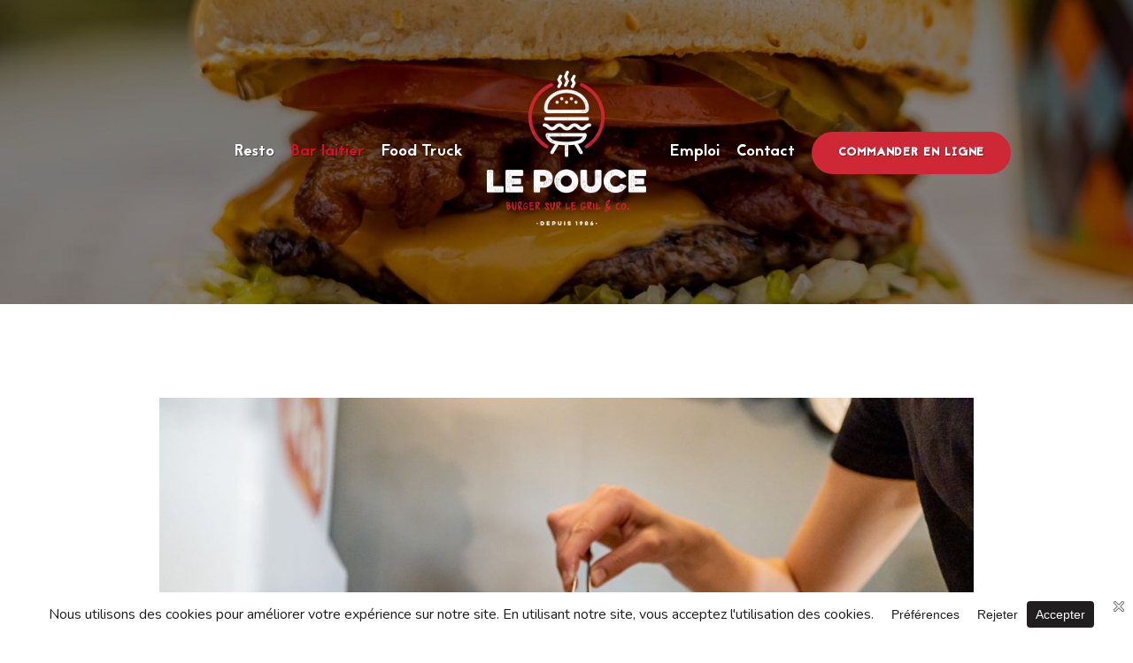

--- FILE ---
content_type: text/html; charset=UTF-8
request_url: https://lepouce.ca/bar-laitier/
body_size: 12452
content:
<!DOCTYPE html>
<html lang="en-US" prefix="og: https://ogp.me/ns# fb: https://ogp.me/ns/fb# article: https://ogp.me/ns/article#" xmlns:og="http://ogp.me/ns#" xmlns:fb="http://ogp.me/ns/fb#">
<head >
<meta charset="UTF-8" />
<meta name="description" content="Le bar laitier du restaurant Le Pouce vous offre de nombreuses options sucrées : crème glacée molle, trempage au chocolat belge maison, sundae aux petits fruits de saison, parfaits… Nous n’avons qu’une chose à ajouter : gardez-vous de la place pour le dessert!" />
<meta name="keywords" content="Crème glacée molle, Trempage aux chocolats belges, gelatos, Sundae, Caramel d&#039;érable, beurre d’érable, Parfaits, Smoothies, sorbets, sans lactose, Saint-Ferdinand" />
<meta name="viewport" content="width=device-width, initial-scale=1" />
<noscript><style type="text/css">.animate {visibility:visible!important;}</style></noscript>

<meta name="wpsso-begin" content="wpsso structured data begin"/>
<!-- generator:1 --><meta name="generator" content="WPSSO Core 18.19.5/S"/>
<link rel="canonical" href="https://lepouce.ca/bar-laitier/"/>
<link rel="shortlink" href="https://lepouce.ca/?p=378"/>
<meta property="fb:app_id" content="966242223397117"/>
<meta property="og:type" content="article"/>
<meta property="og:url" content="https://lepouce.ca/bar-laitier/"/>
<meta property="og:locale" content="fr_FR"/>
<meta property="og:site_name" content="Le Pouce"/>
<meta property="og:title" content="Bar laitier Le Pouce - La meilleure cr&egrave;me glac&eacute;e au Centre-du-Qu&eacute;bec"/>
<meta property="og:description" content="Le Pouce ne serait pas Le Pouce sans son fameux bar laitier. La section cr&egrave;merie a &eacute;t&eacute; agrandie en 2011 et depuis, honn&ecirc;tement, c&rsquo;est tout simplement d&eacute;cadent. Nous n&rsquo;avons qu&rsquo;une chose &agrave; ajouter : gardez-vous de la place pour le dessert!"/>
<meta property="og:updated_time" content="2025-03-24T22:42:55+00:00"/>
<!-- og:image:1 --><meta property="og:image" content="https://lepouce.ca/wp-content/uploads/2018/02/bar-laitier-st-ferdinand-pres-de-plessisville-1200x628-cropped.jpg"/>
<!-- og:image:1 --><meta property="og:image:width" content="1200"/>
<!-- og:image:1 --><meta property="og:image:height" content="628"/>
<meta property="article:publisher" content="https://www.facebook.com/lepouce.ca"/>
<meta property="article:published_time" content="2017-03-16T19:28:53+00:00"/>
<meta property="article:modified_time" content="2025-03-24T22:42:55+00:00"/>
<meta name="twitter:domain" content="lepouce.ca"/>
<meta name="twitter:title" content="Bar laitier Le Pouce - La meilleure cr&egrave;me glac&eacute;e au Centre-du-Qu&eacute;bec"/>
<meta name="twitter:description" content="Le Pouce ne serait pas Le Pouce sans son fameux bar laitier. La section cr&egrave;merie a &eacute;t&eacute; agrandie en 2011 et depuis, honn&ecirc;tement, c&rsquo;est tout simplement d&eacute;cadent. Nous n&rsquo;avons qu&rsquo;une chose &agrave; ajouter..."/>
<meta name="twitter:card" content="summary_large_image"/>
<meta name="twitter:image" content="https://lepouce.ca/wp-content/uploads/2018/02/bar-laitier-st-ferdinand-pres-de-plessisville-1200x628-cropped.jpg?p=378"/>
<meta name="twitter:label1" content="Written by"/>
<meta name="twitter:data1" content="Cynthia Brisson"/>
<meta name="twitter:label2" content="Est. reading time"/>
<meta name="twitter:data2" content="1 minute"/>
<meta name="author" content="Cynthia Brisson"/>
<meta name="description" content="Le Pouce ne serait pas Le Pouce sans son fameux bar laitier. La section cr&egrave;merie a &eacute;t&eacute; agrandie en 2011 et depuis, honn&ecirc;tement, c&rsquo;est tout simplement d&eacute;cadent. Nous n&rsquo;avons..."/>
<meta name="thumbnail" content="https://lepouce.ca/wp-content/uploads/2018/02/bar-laitier-st-ferdinand-pres-de-plessisville-1200x628-cropped.jpg"/>
<meta name="robots" content="follow, index, max-snippet:-1, max-image-preview:large, max-video-preview:-1"/>
<script type="application/ld+json" id="wpsso-schema-graph">{
    "@context": "https://schema.org",
    "@graph": [
        {
            "@id": "/bar-laitier/#sso/article/378",
            "@context": "https://schema.org",
            "@type": "Article",
            "mainEntityOfPage": "https://lepouce.ca/bar-laitier/",
            "url": "https://lepouce.ca/bar-laitier/",
            "sameAs": [
                "https://lepouce.ca/?p=378"
            ],
            "name": "Bar laitier Le Pouce - La meilleure cr&egrave;me glac&eacute;e au Centre-du-Qu&eacute;bec",
            "description": "Le Pouce ne serait pas Le Pouce sans son fameux bar laitier. La section cr&egrave;merie a &eacute;t&eacute; agrandie en 2011 et depuis, honn&ecirc;tement, c&rsquo;est tout simplement d&eacute;cadent. Nous n&rsquo;avons qu&rsquo;une chose &agrave; ajouter : gardez-vous de la place pour le dessert!",
            "image": [
                {
                    "@id": "/wp-content/uploads/2023/06/Bar-laitier-le-pouce-1200x900-cropped.jpg#sso/image-object"
                },
                {
                    "@id": "/wp-content/uploads/2018/02/bar-laitier-st-ferdinand-pres-de-plessisville-1200x675-cropped.jpg#sso/image-object"
                }
            ],
            "publisher": [
                {
                    "@id": "/#sso/organization/site/org-banner-url"
                }
            ],
            "headline": "Bar laitier Le Pouce - La meilleure cr&egrave;me glac&eacute;e au Centre-du-Qu&eacute;bec",
            "inLanguage": "en_US",
            "dateCreated": "2017-03-16T19:28:53+00:00",
            "datePublished": "2017-03-16T19:28:53+00:00",
            "dateModified": "2025-03-24T22:42:55+00:00",
            "author": {
                "@id": "/5457c41af152dfe9698c8b1ac124b4a8#sso/person"
            },
            "thumbnailUrl": "https://lepouce.ca/wp-content/uploads/2018/02/bar-laitier-st-ferdinand-pres-de-plessisville-1200x628-cropped.jpg",
            "timeRequired": "PT1M"
        },
        {
            "@id": "/wp-content/uploads/2023/06/Bar-laitier-le-pouce-1200x900-cropped.jpg#sso/image-object",
            "@context": "https://schema.org",
            "@type": "ImageObject",
            "url": "https://lepouce.ca/wp-content/uploads/2023/06/Bar-laitier-le-pouce-1200x900-cropped.jpg",
            "identifier": "1971-wpsso-schema-4x3",
            "name": "Bar-laitier-le-pouce",
            "description": "No description.",
            "encodingFormat": "image/jpeg",
            "uploadDate": "2023-06-27T22:06:49+00:00",
            "width": [
                {
                    "@id": "#sso/qv-width-px-1200"
                }
            ],
            "height": [
                {
                    "@id": "#sso/qv-height-px-900"
                }
            ]
        },
        {
            "@id": "#sso/qv-width-px-1200",
            "@context": "https://schema.org",
            "@type": "QuantitativeValue",
            "name": "Width",
            "unitText": "px",
            "unitCode": "E37",
            "value": "1200"
        },
        {
            "@id": "#sso/qv-height-px-900",
            "@context": "https://schema.org",
            "@type": "QuantitativeValue",
            "name": "Height",
            "unitText": "px",
            "unitCode": "E37",
            "value": "900"
        },
        {
            "@id": "/wp-content/uploads/2018/02/bar-laitier-st-ferdinand-pres-de-plessisville-1200x675-cropped.jpg#sso/image-object",
            "@context": "https://schema.org",
            "@type": "ImageObject",
            "url": "https://lepouce.ca/wp-content/uploads/2018/02/bar-laitier-st-ferdinand-pres-de-plessisville-1200x675-cropped.jpg",
            "identifier": "981-wpsso-schema-16x9",
            "name": "bar-laitier-st-ferdinand-pres-de-plessisville",
            "description": "No description.",
            "encodingFormat": "image/jpeg",
            "uploadDate": "2018-02-04T21:39:18+00:00",
            "width": [
                {
                    "@id": "#sso/qv-width-px-1200"
                }
            ],
            "height": [
                {
                    "@id": "#sso/qv-height-px-675"
                }
            ]
        },
        {
            "@id": "#sso/qv-height-px-675",
            "@context": "https://schema.org",
            "@type": "QuantitativeValue",
            "name": "Height",
            "unitText": "px",
            "unitCode": "E37",
            "value": "675"
        },
        {
            "@id": "/#sso/organization/site/org-banner-url",
            "@context": "https://schema.org",
            "@type": "Organization",
            "url": "https://lepouce.ca/",
            "name": "Le Pouce",
            "sameAs": [
                "https://www.facebook.com/lepouce.ca"
            ]
        },
        {
            "@id": "/5457c41af152dfe9698c8b1ac124b4a8#sso/person",
            "@context": "https://schema.org",
            "@type": "Person",
            "name": "Cynthia Brisson",
            "givenName": "Cynthia",
            "familyName": "Brisson",
            "description": "Author archive page for Cynthia Brisson."
        }
    ]
}</script>
<meta name="wpsso-end" content="wpsso structured data end"/>
<meta name="wpsso-cached" content="2025-12-21T18:56:11+00:00 for lepouce.ca"/>
<meta name="wpsso-added" content="2026-01-18T22:46:35+00:00 in 0.000800 secs (48.66 MB peak)"/>

<title>Bar laitier Le Pouce &#8211; La meilleure cr&egrave;me glac&eacute;e au Centre-du-Qu&eacute;bec</title>
	<style>img:is([sizes="auto" i], [sizes^="auto," i]) { contain-intrinsic-size: 3000px 1500px }</style>
	<link rel='dns-prefetch' href='//stackpath.bootstrapcdn.com' />
<link rel='dns-prefetch' href='//fonts.googleapis.com' />
<link rel="alternate" type="application/rss+xml" title="Le Pouce &raquo; Feed" href="https://lepouce.ca/feed/" />
<link rel="alternate" type="application/rss+xml" title="Le Pouce &raquo; Comments Feed" href="https://lepouce.ca/comments/feed/" />
<script src="https://lepouce.ca/wp-content/plugins/wpconsent-cookies-banner-privacy-suite/build/google-consent.js?v=864b366a5cd2bf8f3b90"></script><link rel="canonical" href="https://lepouce.ca/bar-laitier/" />
<script type="text/javascript">
/* <![CDATA[ */
window._wpemojiSettings = {"baseUrl":"https:\/\/s.w.org\/images\/core\/emoji\/15.0.3\/72x72\/","ext":".png","svgUrl":"https:\/\/s.w.org\/images\/core\/emoji\/15.0.3\/svg\/","svgExt":".svg","source":{"concatemoji":"https:\/\/lepouce.ca\/wp-includes\/js\/wp-emoji-release.min.js?ver=6.7.4"}};
/*! This file is auto-generated */
!function(i,n){var o,s,e;function c(e){try{var t={supportTests:e,timestamp:(new Date).valueOf()};sessionStorage.setItem(o,JSON.stringify(t))}catch(e){}}function p(e,t,n){e.clearRect(0,0,e.canvas.width,e.canvas.height),e.fillText(t,0,0);var t=new Uint32Array(e.getImageData(0,0,e.canvas.width,e.canvas.height).data),r=(e.clearRect(0,0,e.canvas.width,e.canvas.height),e.fillText(n,0,0),new Uint32Array(e.getImageData(0,0,e.canvas.width,e.canvas.height).data));return t.every(function(e,t){return e===r[t]})}function u(e,t,n){switch(t){case"flag":return n(e,"\ud83c\udff3\ufe0f\u200d\u26a7\ufe0f","\ud83c\udff3\ufe0f\u200b\u26a7\ufe0f")?!1:!n(e,"\ud83c\uddfa\ud83c\uddf3","\ud83c\uddfa\u200b\ud83c\uddf3")&&!n(e,"\ud83c\udff4\udb40\udc67\udb40\udc62\udb40\udc65\udb40\udc6e\udb40\udc67\udb40\udc7f","\ud83c\udff4\u200b\udb40\udc67\u200b\udb40\udc62\u200b\udb40\udc65\u200b\udb40\udc6e\u200b\udb40\udc67\u200b\udb40\udc7f");case"emoji":return!n(e,"\ud83d\udc26\u200d\u2b1b","\ud83d\udc26\u200b\u2b1b")}return!1}function f(e,t,n){var r="undefined"!=typeof WorkerGlobalScope&&self instanceof WorkerGlobalScope?new OffscreenCanvas(300,150):i.createElement("canvas"),a=r.getContext("2d",{willReadFrequently:!0}),o=(a.textBaseline="top",a.font="600 32px Arial",{});return e.forEach(function(e){o[e]=t(a,e,n)}),o}function t(e){var t=i.createElement("script");t.src=e,t.defer=!0,i.head.appendChild(t)}"undefined"!=typeof Promise&&(o="wpEmojiSettingsSupports",s=["flag","emoji"],n.supports={everything:!0,everythingExceptFlag:!0},e=new Promise(function(e){i.addEventListener("DOMContentLoaded",e,{once:!0})}),new Promise(function(t){var n=function(){try{var e=JSON.parse(sessionStorage.getItem(o));if("object"==typeof e&&"number"==typeof e.timestamp&&(new Date).valueOf()<e.timestamp+604800&&"object"==typeof e.supportTests)return e.supportTests}catch(e){}return null}();if(!n){if("undefined"!=typeof Worker&&"undefined"!=typeof OffscreenCanvas&&"undefined"!=typeof URL&&URL.createObjectURL&&"undefined"!=typeof Blob)try{var e="postMessage("+f.toString()+"("+[JSON.stringify(s),u.toString(),p.toString()].join(",")+"));",r=new Blob([e],{type:"text/javascript"}),a=new Worker(URL.createObjectURL(r),{name:"wpTestEmojiSupports"});return void(a.onmessage=function(e){c(n=e.data),a.terminate(),t(n)})}catch(e){}c(n=f(s,u,p))}t(n)}).then(function(e){for(var t in e)n.supports[t]=e[t],n.supports.everything=n.supports.everything&&n.supports[t],"flag"!==t&&(n.supports.everythingExceptFlag=n.supports.everythingExceptFlag&&n.supports[t]);n.supports.everythingExceptFlag=n.supports.everythingExceptFlag&&!n.supports.flag,n.DOMReady=!1,n.readyCallback=function(){n.DOMReady=!0}}).then(function(){return e}).then(function(){var e;n.supports.everything||(n.readyCallback(),(e=n.source||{}).concatemoji?t(e.concatemoji):e.wpemoji&&e.twemoji&&(t(e.twemoji),t(e.wpemoji)))}))}((window,document),window._wpemojiSettings);
/* ]]> */
</script>
<link rel='stylesheet' id='themedy_shortcodes-css' href='https://lepouce.ca/wp-content/plugins/themedy-toolbox/includes/shortcodes.css?ver=6.7.4' type='text/css' media='all' />
<link rel='stylesheet' id='font-awesome-css' href='//stackpath.bootstrapcdn.com/font-awesome/4.7.0/css/font-awesome.min.css?ver=6.7.4' type='text/css' media='all' />
<link rel='stylesheet' id='fontello-css' href='https://lepouce.ca/wp-content/plugins/themedy-toolbox/fonts/fontello/css/fontello.css?ver=6.7.4' type='text/css' media='all' />
<link rel='stylesheet' id='mmenu-css' href='https://lepouce.ca/wp-content/themes/brisket/lib/css/jquery.mmenu.css?ver=5.5.3' type='text/css' media='all' />
<link rel='stylesheet' id='animate-css' href='https://lepouce.ca/wp-content/themes/brisket/lib/css/animate.min.css?ver=6.7.4' type='text/css' media='all' />
<link rel='stylesheet' id='brisket-css' href='https://lepouce.ca/wp-content/themes/brisket/style.css?ver=1.0.5' type='text/css' media='all' />
<style id='wp-emoji-styles-inline-css' type='text/css'>

	img.wp-smiley, img.emoji {
		display: inline !important;
		border: none !important;
		box-shadow: none !important;
		height: 1em !important;
		width: 1em !important;
		margin: 0 0.07em !important;
		vertical-align: -0.1em !important;
		background: none !important;
		padding: 0 !important;
	}
</style>
<link rel='stylesheet' id='wp-block-library-css' href='https://lepouce.ca/wp-includes/css/dist/block-library/style.min.css?ver=6.7.4' type='text/css' media='all' />
<style id='classic-theme-styles-inline-css' type='text/css'>
/*! This file is auto-generated */
.wp-block-button__link{color:#fff;background-color:#32373c;border-radius:9999px;box-shadow:none;text-decoration:none;padding:calc(.667em + 2px) calc(1.333em + 2px);font-size:1.125em}.wp-block-file__button{background:#32373c;color:#fff;text-decoration:none}
</style>
<style id='global-styles-inline-css' type='text/css'>
:root{--wp--preset--aspect-ratio--square: 1;--wp--preset--aspect-ratio--4-3: 4/3;--wp--preset--aspect-ratio--3-4: 3/4;--wp--preset--aspect-ratio--3-2: 3/2;--wp--preset--aspect-ratio--2-3: 2/3;--wp--preset--aspect-ratio--16-9: 16/9;--wp--preset--aspect-ratio--9-16: 9/16;--wp--preset--color--black: #000000;--wp--preset--color--cyan-bluish-gray: #abb8c3;--wp--preset--color--white: #ffffff;--wp--preset--color--pale-pink: #f78da7;--wp--preset--color--vivid-red: #cf2e2e;--wp--preset--color--luminous-vivid-orange: #ff6900;--wp--preset--color--luminous-vivid-amber: #fcb900;--wp--preset--color--light-green-cyan: #7bdcb5;--wp--preset--color--vivid-green-cyan: #00d084;--wp--preset--color--pale-cyan-blue: #8ed1fc;--wp--preset--color--vivid-cyan-blue: #0693e3;--wp--preset--color--vivid-purple: #9b51e0;--wp--preset--gradient--vivid-cyan-blue-to-vivid-purple: linear-gradient(135deg,rgba(6,147,227,1) 0%,rgb(155,81,224) 100%);--wp--preset--gradient--light-green-cyan-to-vivid-green-cyan: linear-gradient(135deg,rgb(122,220,180) 0%,rgb(0,208,130) 100%);--wp--preset--gradient--luminous-vivid-amber-to-luminous-vivid-orange: linear-gradient(135deg,rgba(252,185,0,1) 0%,rgba(255,105,0,1) 100%);--wp--preset--gradient--luminous-vivid-orange-to-vivid-red: linear-gradient(135deg,rgba(255,105,0,1) 0%,rgb(207,46,46) 100%);--wp--preset--gradient--very-light-gray-to-cyan-bluish-gray: linear-gradient(135deg,rgb(238,238,238) 0%,rgb(169,184,195) 100%);--wp--preset--gradient--cool-to-warm-spectrum: linear-gradient(135deg,rgb(74,234,220) 0%,rgb(151,120,209) 20%,rgb(207,42,186) 40%,rgb(238,44,130) 60%,rgb(251,105,98) 80%,rgb(254,248,76) 100%);--wp--preset--gradient--blush-light-purple: linear-gradient(135deg,rgb(255,206,236) 0%,rgb(152,150,240) 100%);--wp--preset--gradient--blush-bordeaux: linear-gradient(135deg,rgb(254,205,165) 0%,rgb(254,45,45) 50%,rgb(107,0,62) 100%);--wp--preset--gradient--luminous-dusk: linear-gradient(135deg,rgb(255,203,112) 0%,rgb(199,81,192) 50%,rgb(65,88,208) 100%);--wp--preset--gradient--pale-ocean: linear-gradient(135deg,rgb(255,245,203) 0%,rgb(182,227,212) 50%,rgb(51,167,181) 100%);--wp--preset--gradient--electric-grass: linear-gradient(135deg,rgb(202,248,128) 0%,rgb(113,206,126) 100%);--wp--preset--gradient--midnight: linear-gradient(135deg,rgb(2,3,129) 0%,rgb(40,116,252) 100%);--wp--preset--font-size--small: 13px;--wp--preset--font-size--medium: 20px;--wp--preset--font-size--large: 36px;--wp--preset--font-size--x-large: 42px;--wp--preset--spacing--20: 0.44rem;--wp--preset--spacing--30: 0.67rem;--wp--preset--spacing--40: 1rem;--wp--preset--spacing--50: 1.5rem;--wp--preset--spacing--60: 2.25rem;--wp--preset--spacing--70: 3.38rem;--wp--preset--spacing--80: 5.06rem;--wp--preset--shadow--natural: 6px 6px 9px rgba(0, 0, 0, 0.2);--wp--preset--shadow--deep: 12px 12px 50px rgba(0, 0, 0, 0.4);--wp--preset--shadow--sharp: 6px 6px 0px rgba(0, 0, 0, 0.2);--wp--preset--shadow--outlined: 6px 6px 0px -3px rgba(255, 255, 255, 1), 6px 6px rgba(0, 0, 0, 1);--wp--preset--shadow--crisp: 6px 6px 0px rgba(0, 0, 0, 1);}:where(.is-layout-flex){gap: 0.5em;}:where(.is-layout-grid){gap: 0.5em;}body .is-layout-flex{display: flex;}.is-layout-flex{flex-wrap: wrap;align-items: center;}.is-layout-flex > :is(*, div){margin: 0;}body .is-layout-grid{display: grid;}.is-layout-grid > :is(*, div){margin: 0;}:where(.wp-block-columns.is-layout-flex){gap: 2em;}:where(.wp-block-columns.is-layout-grid){gap: 2em;}:where(.wp-block-post-template.is-layout-flex){gap: 1.25em;}:where(.wp-block-post-template.is-layout-grid){gap: 1.25em;}.has-black-color{color: var(--wp--preset--color--black) !important;}.has-cyan-bluish-gray-color{color: var(--wp--preset--color--cyan-bluish-gray) !important;}.has-white-color{color: var(--wp--preset--color--white) !important;}.has-pale-pink-color{color: var(--wp--preset--color--pale-pink) !important;}.has-vivid-red-color{color: var(--wp--preset--color--vivid-red) !important;}.has-luminous-vivid-orange-color{color: var(--wp--preset--color--luminous-vivid-orange) !important;}.has-luminous-vivid-amber-color{color: var(--wp--preset--color--luminous-vivid-amber) !important;}.has-light-green-cyan-color{color: var(--wp--preset--color--light-green-cyan) !important;}.has-vivid-green-cyan-color{color: var(--wp--preset--color--vivid-green-cyan) !important;}.has-pale-cyan-blue-color{color: var(--wp--preset--color--pale-cyan-blue) !important;}.has-vivid-cyan-blue-color{color: var(--wp--preset--color--vivid-cyan-blue) !important;}.has-vivid-purple-color{color: var(--wp--preset--color--vivid-purple) !important;}.has-black-background-color{background-color: var(--wp--preset--color--black) !important;}.has-cyan-bluish-gray-background-color{background-color: var(--wp--preset--color--cyan-bluish-gray) !important;}.has-white-background-color{background-color: var(--wp--preset--color--white) !important;}.has-pale-pink-background-color{background-color: var(--wp--preset--color--pale-pink) !important;}.has-vivid-red-background-color{background-color: var(--wp--preset--color--vivid-red) !important;}.has-luminous-vivid-orange-background-color{background-color: var(--wp--preset--color--luminous-vivid-orange) !important;}.has-luminous-vivid-amber-background-color{background-color: var(--wp--preset--color--luminous-vivid-amber) !important;}.has-light-green-cyan-background-color{background-color: var(--wp--preset--color--light-green-cyan) !important;}.has-vivid-green-cyan-background-color{background-color: var(--wp--preset--color--vivid-green-cyan) !important;}.has-pale-cyan-blue-background-color{background-color: var(--wp--preset--color--pale-cyan-blue) !important;}.has-vivid-cyan-blue-background-color{background-color: var(--wp--preset--color--vivid-cyan-blue) !important;}.has-vivid-purple-background-color{background-color: var(--wp--preset--color--vivid-purple) !important;}.has-black-border-color{border-color: var(--wp--preset--color--black) !important;}.has-cyan-bluish-gray-border-color{border-color: var(--wp--preset--color--cyan-bluish-gray) !important;}.has-white-border-color{border-color: var(--wp--preset--color--white) !important;}.has-pale-pink-border-color{border-color: var(--wp--preset--color--pale-pink) !important;}.has-vivid-red-border-color{border-color: var(--wp--preset--color--vivid-red) !important;}.has-luminous-vivid-orange-border-color{border-color: var(--wp--preset--color--luminous-vivid-orange) !important;}.has-luminous-vivid-amber-border-color{border-color: var(--wp--preset--color--luminous-vivid-amber) !important;}.has-light-green-cyan-border-color{border-color: var(--wp--preset--color--light-green-cyan) !important;}.has-vivid-green-cyan-border-color{border-color: var(--wp--preset--color--vivid-green-cyan) !important;}.has-pale-cyan-blue-border-color{border-color: var(--wp--preset--color--pale-cyan-blue) !important;}.has-vivid-cyan-blue-border-color{border-color: var(--wp--preset--color--vivid-cyan-blue) !important;}.has-vivid-purple-border-color{border-color: var(--wp--preset--color--vivid-purple) !important;}.has-vivid-cyan-blue-to-vivid-purple-gradient-background{background: var(--wp--preset--gradient--vivid-cyan-blue-to-vivid-purple) !important;}.has-light-green-cyan-to-vivid-green-cyan-gradient-background{background: var(--wp--preset--gradient--light-green-cyan-to-vivid-green-cyan) !important;}.has-luminous-vivid-amber-to-luminous-vivid-orange-gradient-background{background: var(--wp--preset--gradient--luminous-vivid-amber-to-luminous-vivid-orange) !important;}.has-luminous-vivid-orange-to-vivid-red-gradient-background{background: var(--wp--preset--gradient--luminous-vivid-orange-to-vivid-red) !important;}.has-very-light-gray-to-cyan-bluish-gray-gradient-background{background: var(--wp--preset--gradient--very-light-gray-to-cyan-bluish-gray) !important;}.has-cool-to-warm-spectrum-gradient-background{background: var(--wp--preset--gradient--cool-to-warm-spectrum) !important;}.has-blush-light-purple-gradient-background{background: var(--wp--preset--gradient--blush-light-purple) !important;}.has-blush-bordeaux-gradient-background{background: var(--wp--preset--gradient--blush-bordeaux) !important;}.has-luminous-dusk-gradient-background{background: var(--wp--preset--gradient--luminous-dusk) !important;}.has-pale-ocean-gradient-background{background: var(--wp--preset--gradient--pale-ocean) !important;}.has-electric-grass-gradient-background{background: var(--wp--preset--gradient--electric-grass) !important;}.has-midnight-gradient-background{background: var(--wp--preset--gradient--midnight) !important;}.has-small-font-size{font-size: var(--wp--preset--font-size--small) !important;}.has-medium-font-size{font-size: var(--wp--preset--font-size--medium) !important;}.has-large-font-size{font-size: var(--wp--preset--font-size--large) !important;}.has-x-large-font-size{font-size: var(--wp--preset--font-size--x-large) !important;}
:where(.wp-block-post-template.is-layout-flex){gap: 1.25em;}:where(.wp-block-post-template.is-layout-grid){gap: 1.25em;}
:where(.wp-block-columns.is-layout-flex){gap: 2em;}:where(.wp-block-columns.is-layout-grid){gap: 2em;}
:root :where(.wp-block-pullquote){font-size: 1.5em;line-height: 1.6;}
</style>
<link rel='stylesheet' id='contact-form-7-css' href='https://lepouce.ca/wp-content/plugins/contact-form-7/includes/css/styles.css?ver=6.0.5' type='text/css' media='all' />
<link rel='stylesheet' id='google-fonts_pathwaygothicone-css' href='//fonts.googleapis.com/css?family=Pathway+Gothic+One&#038;ver=1.0.5' type='text/css' media='all' />
<link rel='stylesheet' id='google-fonts_nunito-css' href='//fonts.googleapis.com/css?family=Nunito%3A400%2C700%2C300&#038;ver=1.0.5' type='text/css' media='all' />
<style id='akismet-widget-style-inline-css' type='text/css'>

			.a-stats {
				--akismet-color-mid-green: #357b49;
				--akismet-color-white: #fff;
				--akismet-color-light-grey: #f6f7f7;

				max-width: 350px;
				width: auto;
			}

			.a-stats * {
				all: unset;
				box-sizing: border-box;
			}

			.a-stats strong {
				font-weight: 600;
			}

			.a-stats a.a-stats__link,
			.a-stats a.a-stats__link:visited,
			.a-stats a.a-stats__link:active {
				background: var(--akismet-color-mid-green);
				border: none;
				box-shadow: none;
				border-radius: 8px;
				color: var(--akismet-color-white);
				cursor: pointer;
				display: block;
				font-family: -apple-system, BlinkMacSystemFont, 'Segoe UI', 'Roboto', 'Oxygen-Sans', 'Ubuntu', 'Cantarell', 'Helvetica Neue', sans-serif;
				font-weight: 500;
				padding: 12px;
				text-align: center;
				text-decoration: none;
				transition: all 0.2s ease;
			}

			/* Extra specificity to deal with TwentyTwentyOne focus style */
			.widget .a-stats a.a-stats__link:focus {
				background: var(--akismet-color-mid-green);
				color: var(--akismet-color-white);
				text-decoration: none;
			}

			.a-stats a.a-stats__link:hover {
				filter: brightness(110%);
				box-shadow: 0 4px 12px rgba(0, 0, 0, 0.06), 0 0 2px rgba(0, 0, 0, 0.16);
			}

			.a-stats .count {
				color: var(--akismet-color-white);
				display: block;
				font-size: 1.5em;
				line-height: 1.4;
				padding: 0 13px;
				white-space: nowrap;
			}
		
</style>
<link rel='stylesheet' id='simple-social-icons-font-css' href='https://lepouce.ca/wp-content/plugins/simple-social-icons/css/style.css?ver=3.0.2' type='text/css' media='all' />
<link rel='stylesheet' id='wp_review-style-css' href='https://lepouce.ca/wp-content/plugins/wp-review/public/css/wp-review.css?ver=5.3.5' type='text/css' media='all' />
<link rel='stylesheet' id='wp-featherlight-css' href='https://lepouce.ca/wp-content/plugins/wp-featherlight/css/wp-featherlight.min.css?ver=1.3.0' type='text/css' media='all' />
<script type="text/javascript" src="https://lepouce.ca/wp-includes/js/jquery/jquery.min.js?ver=3.7.1" id="jquery-core-js"></script>
<script type="text/javascript" src="https://lepouce.ca/wp-includes/js/jquery/jquery-migrate.min.js?ver=3.4.1" id="jquery-migrate-js"></script>
<script type="text/javascript" src="https://lepouce.ca/wp-content/plugins/themedy-toolbox/includes/shortcodes.js?ver=6.7.4" id="themedy_shortcodes_js-js"></script>
<script type="text/javascript" src="https://lepouce.ca/wp-content/plugins/slider/js/jssor.js?ver=6.7.4" id="reslide_jssor_front-js"></script>
<script type="text/javascript" src="https://lepouce.ca/wp-content/plugins/slider/js/helper.js?ver=6.7.4" id="reslide_helper_script_front_end-js"></script>
<script type="text/javascript" src="https://lepouce.ca/wp-content/plugins/slider/js/rslightbox.js?ver=6.7.4" id="reslide_rslightbox-js"></script>
<link rel="https://api.w.org/" href="https://lepouce.ca/wp-json/" /><link rel="alternate" title="JSON" type="application/json" href="https://lepouce.ca/wp-json/wp/v2/pages/378" /><link rel="EditURI" type="application/rsd+xml" title="RSD" href="https://lepouce.ca/xmlrpc.php?rsd" />
<link rel="alternate" title="oEmbed (JSON)" type="application/json+oembed" href="https://lepouce.ca/wp-json/oembed/1.0/embed?url=https%3A%2F%2Flepouce.ca%2Fbar-laitier%2F" />
<link rel="alternate" title="oEmbed (XML)" type="text/xml+oembed" href="https://lepouce.ca/wp-json/oembed/1.0/embed?url=https%3A%2F%2Flepouce.ca%2Fbar-laitier%2F&#038;format=xml" />

		<!-- GA Google Analytics @ https://m0n.co/ga -->
		<script async src="https://www.googletagmanager.com/gtag/js?id=G-VN1RN786DP"></script>
		<script>
			window.dataLayer = window.dataLayer || [];
			function gtag(){dataLayer.push(arguments);}
			gtag('js', new Date());
			gtag('config', 'G-VN1RN786DP');
		</script>

	<style type="text/css">.site-header { background-image: url("https://lepouce.ca/wp-content/uploads/2023/03/tom-pouce-burger-filtre-noir-gros-plan.jpg");</style><style type="text/css">.menu-items .price{color:#dd3333}.menu-items h4{border-color:rgba(221,51,51,.3)}</style>
<style type="text/css">a,.nav-primary .genesis-nav-menu a:hover,.nav-primary .genesis-nav-menu .current-menu-item > a,.nav-secondary .genesis-nav-menu a:hover,.nav-secondary .genesis-nav-menu .current-menu-item > a{color:#d0112b;}</style>
<link rel="icon" href="https://lepouce.ca/wp-content/uploads/2017/01/cropped-Le-Pouce_Vertical-Noir-32x32.png" sizes="32x32" />
<link rel="icon" href="https://lepouce.ca/wp-content/uploads/2017/01/cropped-Le-Pouce_Vertical-Noir-192x192.png" sizes="192x192" />
<link rel="apple-touch-icon" href="https://lepouce.ca/wp-content/uploads/2017/01/cropped-Le-Pouce_Vertical-Noir-180x180.png" />
<meta name="msapplication-TileImage" content="https://lepouce.ca/wp-content/uploads/2017/01/cropped-Le-Pouce_Vertical-Noir-270x270.png" />
		<style type="text/css" id="wp-custom-css">
			.nav-primary .genesis-nav-menu > .menu-item, .nav-secondary .genesis-nav-menu > .menu-item { margin: 7px; }

.social-icons { display: flex; justify-content: center;  }

.social-icons li { border: none; margin: 0 5px; }

.social-icons li a { height: 50px; width: 50px; border-radius: 60px; display: flex; background: #ce2736; justify-content: center; align-items: center; }

.social-icons li a:hover { background: #860d1a; }

.social-icons li a img { width: auto; height: fit-content; }

.title-ueat { font-size: 40px; font-family: 'Jaapokki-Regular', sans-serif; text-transform: uppercase; color: #010101; }

.home-template .entry-content h1, .t-events h2 { background: none; padding-bottom: 0; }

h1.burgersTitle { font-size:42px; margin-bottom: 20px}

h2.moreTitle { text-transform: uppercase; font-size:28px; margin-top: 80px; margin-bottom: 20px; }

.site-footer > .wrap > p { text-align: center; padding: 0; }

.footer-widgets .widget-title { text-align: center; }

.footer-logo { width: 20%; margin: 0; }

.footer-widgets { width: 80%; padding-left: 50px; float: left; }

.footer-widgets-1, .footer-widgets-2 { width: 42%; }

.footer-widgets .footer-widgets-1 .widget-title { text-align: left; }

.home .themedy-shortcode-pullright { font-size: 17px; }

@media (max-width: 950px) {
	.footer-widgets .footer-widgets-1 .widget-title { text-align: center; }
	
	.footer-widgets { width: 100%; padding: 0; }

.footer-logo { width: 200px; float: none; margin: auto auto 45px auto; }
	
	.footer-widgets .widget-area .textwidget div { text-align: center; }
	
	.footer-widgets-1, .footer-widgets-2 { width: 100%; }
}

body .themedy-shortcode-button-colour-red { background-color: #ce2736; border: none; border-radius: 60px; font-weight: 600; text-transform: uppercase; font-size: 13px; letter-spacing: .07em; padding: 13px 30px; }

body .themedy-shortcode-button-colour-red:hover { background-color: #860d1a; border: none; }

.genesis-nav-menu .menu-item.commande-btn a { background-color: #ce2736; border: none; border-radius: 60px; font-weight: 600; text-transform: uppercase; font-size: 13px; letter-spacing: .07em; padding: 13px 30px; color: #fff; }

.genesis-nav-menu .menu-item.commande-btn a:hover { background-color: #860d1a; }


.menu-wrap-inner a.button { background-color: #ce2736; border: none; border-radius: 60px; font-weight: 600; text-transform: uppercase; font-size: 13px; letter-spacing: .07em; padding: 13px 30px; color: #fff; }

.menu-wrap-inner a.button:hover { background-color: #860d1a; border: none; box-shadow: none; }

.menu-wrap-inner a.button:before { display: none; }

.menu-wrap, .site-inner > .wrap { border: 2px solid #ce2736; }
.menu-wrap-inner { border: 4px solid #ce2736;}
.menu-items h4 { border-color: #ce2736 }

p.quote { margin-bottom: 5px; font-weight: 600; }

h2.pageSubtitle { font-size: 24px; margin-bottom: 12px; }

p { margin: 0 0 15px; }

.align-center { align-items: center; }
.occasionsFAQ { align-items: flex-start; margin-top: 80px; }

.image-bloc { margin-top: 30px; }

h2.occasionsTitle { font-size: 20px; color: #fff; }

.occasionsList { color: #fff; margin-left: 20px !important; }

.occasionsList li h3 { font-size: 18px; color: #fff; margin-bottom: 20px; letter-spacing: 2px; }

.occasionsZone { background: #ce2736; border-radius: 25px; padding: 50px 30px; margin-bottom: 80px;}

.boldList li { font-weight: 600; }

@media (max-width: 599px) {
	.order2-599 { order: 2; }
}

.covid19 { background: #ce2736; border-radius: 20px; color: #fff; padding: 18px 30px; margin-bottom: 50px; }

.covid19 .title { font-size: 24px; text-transform: uppercase; font-family: 'Jaapokki-Regular', sans-serif; line-height: 1; margin-bottom: 15px; border-bottom: 2px solid #860d1a; padding-bottom: 15px; }

.covid19 .title span { display: block; font-size: 16px; letter-spacing: .2em; margin-bottom: 5px; }

.teamTitle { font-size: 32px; text-align: center; } 

.teamTitle span { font-size: 40px; display: block; }

@media (max-width: 700px) {
	.teamTitle { font-size: 18px; } 

.teamTitle span { font-size: 25px; }
}


.teammember { display: flex; align-items: center; flex-wrap: wrap; border-bottom: 2px solid #eaeaea; padding: 25px 0; }

.teammember .image { width: 30%; }
.teammember.reverse .image { text-align: right; }

.teammember .text { width: 70%; }

.teammember .title, .bossTitle { font-size: 28px; font-family: 'Jaapokki-Regular', sans-serif; text-transform: uppercase; line-height: 1.2; margin-bottom: 18px; }

.teammember .title span { color: #ce2736; font-size: 14px; display: block; }

.teammember .title span sup { text-transform: none; }

.teammember .quote { font-weight: 600; }

.bossName { font-size: 15px; font-family: 'Jaapokki-Regular', sans-serif; text-transform: uppercase; line-height: 1.2;  }

@media (max-width: 600px) {
	.teammember .image { width: 100%; }
	.teammember .text { width: 100%; margin-top: 25px; }
	.teammember.reverse .text { order: 2; }
	.teammember.reverse .image { text-align: left; }
}

.teamWhoTitle { font-family: 'Jaapokki-Regular', sans-serif; text-transform: uppercase; line-height: 1.5; }

.chooseGang { font-family: 'Jaapokki-Regular', sans-serif; text-align: center; font-size: 50px; line-height: 1; text-transform: uppercase; }

.chooseGang span { font-size: 34px; display: block; }

@media (max-width: 500px) {
	.chooseGang { font-size: 38px; }
	.chooseGang span { font-size: 23px; }
}

.experience { background: #ce2736; padding: 50px 30px; border-radius: 20px; text-align: center; }

.experience .title { font-family: 'Jaapokki-Regular', sans-serif; text-align: center; font-size: 20px; line-height: 1; text-transform: uppercase; line-height: 1.2; color: #fff; margin-bottom: 28px; }

.experience .title span { font-size: 46px; display: block; }

.btn-blanc { background-color: #fff; border: none; border-radius: 60px; font-weight: 600; text-transform: uppercase; font-size: 13px; letter-spacing: .07em; padding: 13px 30px; color: #ce2736; display: inline-block; margin: 7px; }

.btn-blanc:hover { background-color: #860d1a; border: none; box-shadow: none; color: #fff; }

@media (max-width: 500px) {
	.experience { padding: 50px 20px; }
	.experience .title { font-size: 20px; }
	.experience .title span { font-size: 35px; }
}

.contactZone { border: 2px solid #eaeaea; padding: 20px; border-radius: 10px; }

.contactSubtitle { margin-bottom: 20px; font-size: 18px; text-transform: uppercase; letter-spacing: 0; }


.sidebarZone { border-bottom: 2px solid #eaeaea; padding-bottom: 24px; margin-bottom: 24px }

.sidebarZone:last-child { border:none; }

.sidebarZone .title { text-transform: uppercase; font-family: 'Jaapokki-Regular', sans-serif; color: #000; font-size: 18px; margin-bottom: 10px }

.sidebarZone .text { font-weight:600; }


.sidebarZone .text .item { margin-bottom: 10px }

.sidebarZone .text .item .subtitle { text-transform: uppercase; font-size: 14px; color: #ce2736; display: block; line-height:1.3; } 


.bigsentence { font-size: 20px; font-weight:800; }
.wpcf7 label, .wpcf7 p { font-weight: 600;}

input[type="submit"].wpcf7-submit { background-color: #ce2736; border: none; border-radius: 60px; font-weight: 600; text-transform: uppercase; font-size: 13px; letter-spacing: .07em; padding: 13px 30px; color: #fff; }

input[type="submit"].wpcf7-submit:hover { background-color: #860d1a; border: none; box-shadow: none; }

div.wpcf7 { border-bottom: 2px solid #eaeaea; padding-bottom: 40px;}


.menuSection { background: #ce2736; border-radius: 20px; padding: 30px 30px; display: flex; margin-top: 100px; flex-wrap: wrap; align-items:center; }

.menuSection .image { max-width:35%; margin-top: -80px; margin-bottom: -80px;}

.menuSection .text { width: 65%; text-align: center;}

@media (max-width: 630px) {
	.menuSection .image, .menuSection .text{ width: 100%; max-width: 100%; text-align:center; margin-bottom: 0;  }
	.menuSection .image img { max-width: 230px; }
}

@media only screen and (max-width:1160px) {

	.toggle-menu { 
		display: block;
	}
	
	.mobile-on .nav-primary,
	.mobile-on .nav-secondary {
		display: none;
	}
	
	.nav-primary, .nav-secondary {
		width: 190px;
	}
	
	.genesis-nav-menu a {
		margin: 0;
		font-size: 15px;
	}
}

		</style>
		
<!-- START - Open Graph and Twitter Card Tags 3.3.5 -->
 <!-- Facebook Open Graph -->
  <meta property="og:locale" content="en_US"/>
  <meta property="og:site_name" content="Le Pouce"/>
  <meta property="og:title" content="BAR LAITIER"/>
  <meta property="og:url" content="https://lepouce.ca/bar-laitier/"/>
  <meta property="og:type" content="article"/>
  <meta property="og:description" content="Crème glacée et compagnie Le Pouce ne serait pas Le Pouce sans son fameux bar laitier. La section crèmerie a été agrandie en 2011 et depuis, honnêtement, c’est tout simplement décadent. Nous n’avons qu’une chose à ajouter : gardez-vous de la place pour le dessert!Crème glacée molleTremp"/>
  <meta property="og:image" content="https://lepouce.ca/wp-content/uploads/2017/01/supràme.jpg"/>
  <meta property="og:image:url" content="https://lepouce.ca/wp-content/uploads/2017/01/supràme.jpg"/>
  <meta property="og:image:secure_url" content="https://lepouce.ca/wp-content/uploads/2017/01/supràme.jpg"/>
  <meta property="article:publisher" content="www.facebook.com/lepouce.ca"/>
 <!-- Google+ / Schema.org -->
  <meta itemprop="description" content="Crème glacée et compagnie Le Pouce ne serait pas Le Pouce sans son fameux bar laitier. La section crèmerie a été agrandie en 2011 et depuis, honnêtement, c’est tout simplement décadent. Nous n’avons qu’une chose à ajouter : gardez-vous de la place pour le dessert!Crème glacée molleTremp"/>
  <meta itemprop="image" content="https://lepouce.ca/wp-content/uploads/2017/01/supràme.jpg"/>
  <!--<meta itemprop="publisher" content="Le Pouce"/>--> <!-- To solve: The attribute publisher.itemtype has an invalid value -->
 <!-- Twitter Cards -->
  <meta name="twitter:url" content="https://lepouce.ca/bar-laitier/"/>
  <meta name="twitter:description" content="Crème glacée et compagnie Le Pouce ne serait pas Le Pouce sans son fameux bar laitier. La section crèmerie a été agrandie en 2011 et depuis, honnêtement, c’est tout simplement décadent. Nous n’avons qu’une chose à ajouter : gardez-vous de la place pour le dessert!Crème glacée molleTremp"/>
  <meta name="twitter:image" content="https://lepouce.ca/wp-content/uploads/2017/01/supràme.jpg"/>
  <meta name="twitter:card" content="summary_large_image"/>
 <!-- SEO -->
 <!-- Misc. tags -->
 <!-- is_singular -->
<!-- END - Open Graph and Twitter Card Tags 3.3.5 -->
	
</head>
<body class="page-template-default page page-id-378 wp-featherlight-captions custom-header header-image header-full-width full-width-no-wrap genesis-breadcrumbs-hidden genesis-footer-widgets-visible mobile-enabled animate-enabled wpsso-post-378-type-page" itemscope itemtype="https://schema.org/WebPage"><div class="site-container"><header class="site-header" itemscope itemtype="https://schema.org/WPHeader"><div class="wrap"><div class="toggle-menu"><i class="navicon"></i><span class="screen-reader-text">Toggle Mobile Menu</span></div><div class="title-area animate fadeInDown"><nav class="nav-primary" aria-label="Main" itemscope itemtype="https://schema.org/SiteNavigationElement"><ul id="menu-menu-principal" class="menu genesis-nav-menu menu-primary"><li id="menu-item-1171" class="menu-item menu-item-type-post_type menu-item-object-page menu-item-1171"><a href="https://lepouce.ca/resto/" itemprop="url"><span itemprop="name">Resto</span></a></li>
<li id="menu-item-1172" class="menu-item menu-item-type-post_type menu-item-object-page current-menu-item page_item page-item-378 current_page_item menu-item-1172"><a href="https://lepouce.ca/bar-laitier/" aria-current="page" itemprop="url"><span itemprop="name">Bar laitier</span></a></li>
<li id="menu-item-1173" class="menu-item menu-item-type-post_type menu-item-object-page menu-item-has-children menu-item-1173"><a href="https://lepouce.ca/food-truck/" itemprop="url"><span itemprop="name">Food Truck</span></a>
<ul class="sub-menu">
	<li id="menu-item-1174" class="menu-item menu-item-type-post_type menu-item-object-page menu-item-1174"><a href="https://lepouce.ca/food-truck/reserver-le-camion/" itemprop="url"><span itemprop="name">Réserver le camion</span></a></li>
</ul>
</li>
</ul></nav><h1 class="site-title logo"><a href="https://lepouce.ca"><img width="900" height="876" src="https://lepouce.ca/wp-content/uploads/2017/01/cropped-cropped-Le-Pouce_Vertical-Couleur-Pour-fond-Noir.png" alt="Le Pouce" /></a></h1><nav class="nav-secondary" aria-label="Secondary" itemscope itemtype="https://schema.org/SiteNavigationElement"><ul id="menu-menu-principal-2" class="menu genesis-nav-menu menu-secondary"><li id="menu-item-1178" class="menu-item menu-item-type-post_type menu-item-object-page menu-item-1178"><a href="https://lepouce.ca/equipe/" itemprop="url"><span itemprop="name">Emploi</span></a></li>
<li id="menu-item-1179" class="menu-item menu-item-type-post_type menu-item-object-page menu-item-1179"><a href="https://lepouce.ca/contact/" itemprop="url"><span itemprop="name">Contact</span></a></li>
<li id="menu-item-1400" class="commande-btn menu-item menu-item-type-post_type menu-item-object-page menu-item-1400"><a href="https://lepouce.ca/commande-en-ligne/" itemprop="url"><span itemprop="name">COMMANDER EN LIGNE</span></a></li>
</ul></nav></div></div></header><div class="site-inner"><div class="wrap"><div class="content-sidebar-wrap"><main class="content"><article class="post-378 page type-page status-publish has-post-thumbnail entry animate fadeIn" aria-label="BAR LAITIER" itemscope itemtype="https://schema.org/CreativeWork"><div class="entry-content" itemprop="text">
<figure class="wp-block-image"><img decoding="async" width="1024" height="682" src="https://lepouce.ca/wp-content/uploads/2023/06/Bar-laitier-le-pouce-1024x682.jpg" alt="" class="wp-image-1971" srcset="https://lepouce.ca/wp-content/uploads/2023/06/Bar-laitier-le-pouce-1024x682.jpg 1024w, https://lepouce.ca/wp-content/uploads/2023/06/Bar-laitier-le-pouce-300x200.jpg 300w, https://lepouce.ca/wp-content/uploads/2023/06/Bar-laitier-le-pouce-768x512.jpg 768w, https://lepouce.ca/wp-content/uploads/2023/06/Bar-laitier-le-pouce-800x533.jpg 800w, https://lepouce.ca/wp-content/uploads/2023/06/Bar-laitier-le-pouce.jpg 1732w" sizes="(max-width: 1024px) 100vw, 1024px" /></figure>



<div class="wp-block-columns has-2-columns align-center is-layout-flex wp-container-core-columns-is-layout-1 wp-block-columns-is-layout-flex">
<div class="wp-block-column is-layout-flow wp-block-column-is-layout-flow">
<figure class="wp-block-image"><img decoding="async" width="682" height="1024" src="https://lepouce.ca/wp-content/uploads/2023/06/Bar-laitier-parfait-le-pouce-682x1024.jpg" alt="" class="wp-image-1972" srcset="https://lepouce.ca/wp-content/uploads/2023/06/Bar-laitier-parfait-le-pouce-682x1024.jpg 682w, https://lepouce.ca/wp-content/uploads/2023/06/Bar-laitier-parfait-le-pouce-200x300.jpg 200w, https://lepouce.ca/wp-content/uploads/2023/06/Bar-laitier-parfait-le-pouce-768x1153.jpg 768w, https://lepouce.ca/wp-content/uploads/2023/06/Bar-laitier-parfait-le-pouce-800x1201.jpg 800w, https://lepouce.ca/wp-content/uploads/2023/06/Bar-laitier-parfait-le-pouce.jpg 1154w" sizes="(max-width: 682px) 100vw, 682px" /></figure>
</div>



<div class="wp-block-column is-layout-flow wp-block-column-is-layout-flow">
<div style="height:39px" aria-hidden="true" class="wp-block-spacer"></div>



<h2 class="wp-block-heading">Crème glacée <br>et compagnie </h2>



<p>Le&nbsp;Pouce ne serait pas Le&nbsp;Pouce sans son fameux bar laitier. La section crèmerie a été agrandie en 2011 et depuis, honnêtement, c’est tout simplement décadent. Nous n’avons qu’une chose à ajouter&nbsp;: gardez-vous de la place pour le dessert!</p>



<ul class="wp-block-list boldList">
<li>Crème glacée molle</li>



<li>Trempage aux chocolats belges (créations maison)</li>



<li>Sundae aux petits fruits de saison</li>



<li>Caramel et beurre d&#8217;érable de la région</li>



<li>Brownies maison</li>



<li>Parfaits</li>



<li>Smoothies (option sans lactose)</li>
</ul>


<a href="https://www.google.ca/maps/place/Restaurant+Le+Pouce/@46.1030252,-71.5418121,15z/data=!4m8!1m2!2m1!1s141,+route+165+saint-ferdinand+g6n+4k3!3m4!1s0x0:0xf2c517cee42bcb5b!8m2!3d46.1029425!4d-71.5445969" class="themedy-shortcode themedy-shortcode-button themedy-shortcode-button-colour-red themedy-shortcode-button-size-large themedy-shortcode-button-edge-straight" target="_blank">J'ai soudain une rage de sucre! </a>
</div>
</div>
</div></article></main><aside class="sidebar sidebar-primary widget-area" role="complementary" aria-label="Primary Sidebar" itemscope itemtype="https://schema.org/WPSideBar"></aside></div><aside class="sidebar sidebar-secondary widget-area" role="complementary" aria-label="Secondary Sidebar" itemscope itemtype="https://schema.org/WPSideBar"></aside></div></div></section><section class="feature-boxes">			            <a class="featured-box-link" href="https://lepouce.ca/food-truck/">            <div class="feature-box-1 fadeIn animate feature-box full-width" style="background-image: url(https://lepouce.ca/wp-content/uploads/2018/02/restaurant-le-pouce-st-ferdinand-food-truck.jpg);">
            	<div class="text">
                <img class="icon" src="https://lepouce.ca/wp-content/uploads/2017/01/delivery.png" alt="" /><h3>Food truck</h3>                </div>
                <div class="fade"></div>
            </div>	
            </a>             
            
                        <a class="featured-box-link" href="https://lepouce.ca/resto/">            <div class="feature-box-2 fadeIn animate feature-box full-width" style="background-image: url(https://lepouce.ca/wp-content/uploads/2023/03/restaurant-le-pouce-st-ferdinand.jpg);">
            	<div class="text">
                <img class="icon" src="https://lepouce.ca/wp-content/uploads/2017/01/fast-food.png" alt="" /><h3>Resto</h3>                </div>
                <div class="fade"></div>
            </div>	
            </a>             
			</section><div class="site-footer"><div class="wrap fadeIn animate"><div class="footer-widgets-wrap"><div class="footer-logo"><a href="https://lepouce.ca"><img width="900" height="876" src="https://lepouce.ca/wp-content/uploads/2017/01/cropped-cropped-Le-Pouce_Vertical-Couleur-Pour-fond-Noir.png" alt="Le Pouce" /></a></div><div class="footer-widgets"><div class="widget-area footer-widgets-1 footer-widget-area"><section id="text-5" class="widget widget_text"><div class="widget-wrap"><h4 class="widget-title widgettitle">À propos</h4>
			<div class="textwidget"><div align="justify">Établi aux bords du Lac William, à quelques minutes du village de Saint-Ferdinand, le restaurant Le Pouce est devenu au fil des années une véritable institution dans la région du Centre-du-Québec et des Appalaches. Fondée en 1986, l’entreprise est dans la famille Provencher depuis maintenant deux générations. </div>
</div>
		</div></section>
</div><div class="widget-area footer-widgets-2 footer-widget-area"><section id="custom_html-6" class="widget_text widget widget_custom_html"><div class="widget_text widget-wrap"><div class="textwidget custom-html-widget"><h4 class="widget-title widgettitle">Restez connecté</h4>
<ul class="social-icons">
	<li>
		<a href="https://www.facebook.com/lepouce.ca/" target="_blank">
			<img src="/wp-content/uploads/2020/04/facebook.png" alt="facebook">
		</a>
	</li>
	
	<li>
		<a href="https://www.instagram.com/restaurantlepouce/?hl=fr-ca" target="_blank">
			<img src="/wp-content/uploads/2020/04/instagram.png" alt="instagram">
		</a>
	</li>
	
	<li>
		<a href="https://fr.tripadvisor.ca/Restaurant_Review-g4971739-d8417995-Reviews-or10-Restaurant_le_Pouce-Irlande_Chaudiere_Appalaches_Quebec.html" target="_blank">
			<img src="/wp-content/uploads/2020/04/tripadvisor.png" alt="tripadvisor">
		</a>
	</li>

</ul></div></div></section>
</div></div></div><p>© Restaurant Le Pouce – 2025 | <a href="https://lepouce.ca/politique-de-confidentialite/">Politique de confidentialité</a></p></div></div></div><div id="wpconsent-root" style="--wpconsent-z-index: 900000;;--wpconsent-background: #ffffff;;--wpconsent-text: #201e1e;;--wpconsent-accept-bg: #201e1e;;--wpconsent-cancel-bg: #ffffff;;--wpconsent-preferences-bg: #ffffff;;--wpconsent-accept-color: #ffffff;;--wpconsent-cancel-color: #201e1e;;--wpconsent-preferences-color: #201e1e;;--wpconsent-font-size: 16px;"><div id="wpconsent-container"></div><template id="wpconsent-template"><div class="wpconsent-banner-holder wpconsent-banner-long wpconsent-banner-long-bottom" id="wpconsent-banner-holder" tabindex="-1" aria-labelledby="wpconsent-banner-title" role="dialog"><div class="wpconsent-banner"><button class="wpconsent-banner-close" id="wpconsent-banner-close" aria-label="Close"><svg class="wpconsent-icon wpconsent-icon-close" width="12" height="12" viewBox="0 0 12 12" xmlns="http://www.w3.org/2000/svg"><path d="M1.68421 12L0 10.3158L4.33083 5.98496L0 1.68421L1.68421 0L6.01504 4.33083L10.3158 0L12 1.68421L7.66917 5.98496L12 10.3158L10.3158 12L6.01504 7.66917L1.68421 12Z" fill="white" /></svg></button><div class="wpconsent-banner-body"><h2 id="wpconsent-banner-title" class="screen-reader-text">Cookie Consent</h2><div class="wpconsent-banner-message" tabindex="0"><p>Nous utilisons des cookies pour améliorer votre expérience sur notre site. En utilisant notre site, vous acceptez l'utilisation des cookies.</p>
</div></div><div class="wpconsent-banner-footer wpconsent-button-size-small wpconsent-button-corner-slightly-rounded wpconsent-button-type-filled"><button type="button" id="wpconsent-preferences-all" class="wpconsent-preferences-cookies wpconsent-banner-button wpconsent-preferences-all">Préférences</button><button type="button" id="wpconsent-cancel-all" class="wpconsent-cancel-cookies wpconsent-banner-button wpconsent-cancel-all">Rejeter</button><button type="button" id="wpconsent-accept-all" class="wpconsent-accept-cookies wpconsent-banner-button wpconsent-accept-all">Accepter</button></div></div></div><div id="wpconsent-preferences-modal" class="wpconsent-preferences-modal" style="display:none;" tabindex="-1" role="dialog" aria-labelledby="wpconsent-preferences-title" aria-modal="true"><div class="wpconsent-preferences-content"><div class="wpconsent-preferences-header"><h2 id="wpconsent-preferences-title" tabindex="0">Préférences en matière de cookies</h2></div><div class="wpconsent_preferences_panel_description"><p>Gérez vos préférences en matière de cookies ci-dessous :</p>
</div><div class="wpconsent-cookie-category wpconsent-cookie-category-essential"><div class="wpconsent-cookie-category-text"><label for="cookie-category-essential">Essentiels</label><p tabindex="0">Les cookies essentiels permettent des fonctions de base et sont nécessaires au bon fonctionnement du site Web.</p></div><div class="wpconsent-cookie-category-checkbox"><input type="checkbox" id="cookie-category-essential" name="wpconsent_cookie[]" value="essential" checked disabled></div></div><div class="wpconsent-cookie-category wpconsent-cookie-category-statistics"><div class="wpconsent-cookie-category-text"><label for="cookie-category-statistics">Statistiques</label><p tabindex="0">Les cookies statistiques collectent des informations de manière anonyme. Ces informations nous aident à comprendre comment les visiteurs utilisent notre site web.</p></div><div class="wpconsent-cookie-category-checkbox"><input type="checkbox" id="cookie-category-statistics" name="wpconsent_cookie[]" value="statistics" ></div></div><div class="wpconsent-cookie-category wpconsent-cookie-category-marketing"><div class="wpconsent-cookie-category-text"><label for="cookie-category-marketing">Marketing</label><p tabindex="0">Les cookies marketing sont utilisés pour suivre les visiteurs sur les sites web. L'objectif est de diffuser des publicités pertinentes et attrayantes pour chaque utilisateur.</p></div><div class="wpconsent-cookie-category-checkbox"><input type="checkbox" id="cookie-category-marketing" name="wpconsent_cookie[]" value="marketing" ></div></div><div class="wpconsent-cookie-category"><div class="wpconsent-cookie-category-text"><label class="wpconsent-cookie-policy-title">Politique relative aux cookies</label><p tabindex="0" class="wpconsent-cookie-policy-text">Vous trouverez plus d'informations dans notre <a href="https://lepouce.ca/politique-de-confidentialite/">Politique de confidentialité</a> et notre .</p></div></div><div class="wpconsent-preferences-actions"><div class="wpconsent-preferences-buttons"><button class="wpconsent-accept-all wpconsent-banner-button">Accepter</button><button class="wpconsent-save-preferences wpconsent-banner-button">Enregistrer les préférences</button><button class="wpconsent-close-preferences wpconsent-banner-button">Fermer</button></div></div></div></div></template></div><style type="text/css" media="screen"></style><style id='core-block-supports-inline-css' type='text/css'>
.wp-container-core-columns-is-layout-1{flex-wrap:nowrap;}
</style>
<script type="text/javascript" src="https://lepouce.ca/wp-content/themes/brisket/lib/js/jquery.mmenu.min.js?ver=5.5.3" id="mmenu-js"></script>
<script type="text/javascript" src="https://lepouce.ca/wp-content/themes/brisket/lib/js/wow.min.js?ver=1.1.2" id="wow-js"></script>
<script type="text/javascript" src="https://lepouce.ca/wp-content/themes/brisket/lib/js/smooth-scroll.min.js?ver=7.1.1" id="smooth-scroll-js"></script>
<script type="text/javascript" src="https://lepouce.ca/wp-content/themes/brisket/lib/js/brisket.js?ver=1.0.5" id="brisket-js"></script>
<script type="text/javascript" id="wpconsent-frontend-js-js-extra">
/* <![CDATA[ */
var wpconsent = {"consent_duration":"30","css_url":"https:\/\/lepouce.ca\/wp-content\/plugins\/wpconsent-cookies-banner-privacy-suite\/build\/frontend.css","css_version":"3aee2cef6b242afdbea2"};
/* ]]> */
</script>
<script type="text/javascript" src="https://lepouce.ca/wp-content/plugins/wpconsent-cookies-banner-privacy-suite/build/frontend.js?ver=3aee2cef6b242afdbea2" id="wpconsent-frontend-js-js"></script>
<script type="text/javascript" src="https://lepouce.ca/wp-includes/js/dist/hooks.min.js?ver=4d63a3d491d11ffd8ac6" id="wp-hooks-js"></script>
<script type="text/javascript" src="https://lepouce.ca/wp-includes/js/dist/i18n.min.js?ver=5e580eb46a90c2b997e6" id="wp-i18n-js"></script>
<script type="text/javascript" id="wp-i18n-js-after">
/* <![CDATA[ */
wp.i18n.setLocaleData( { 'text direction\u0004ltr': [ 'ltr' ] } );
/* ]]> */
</script>
<script type="text/javascript" src="https://lepouce.ca/wp-content/plugins/contact-form-7/includes/swv/js/index.js?ver=6.0.5" id="swv-js"></script>
<script type="text/javascript" id="contact-form-7-js-before">
/* <![CDATA[ */
var wpcf7 = {
    "api": {
        "root": "https:\/\/lepouce.ca\/wp-json\/",
        "namespace": "contact-form-7\/v1"
    }
};
/* ]]> */
</script>
<script type="text/javascript" src="https://lepouce.ca/wp-content/plugins/contact-form-7/includes/js/index.js?ver=6.0.5" id="contact-form-7-js"></script>
<script type="text/javascript" src="https://lepouce.ca/wp-content/plugins/wp-review/public/js/js.cookie.min.js?ver=2.1.4" id="js-cookie-js"></script>
<script type="text/javascript" src="https://lepouce.ca/wp-includes/js/underscore.min.js?ver=1.13.7" id="underscore-js"></script>
<script type="text/javascript" id="wp-util-js-extra">
/* <![CDATA[ */
var _wpUtilSettings = {"ajax":{"url":"\/wp-admin\/admin-ajax.php"}};
/* ]]> */
</script>
<script type="text/javascript" src="https://lepouce.ca/wp-includes/js/wp-util.min.js?ver=6.7.4" id="wp-util-js"></script>
<script type="text/javascript" id="wp_review-js-js-extra">
/* <![CDATA[ */
var wpreview = {"ajaxurl":"https:\/\/lepouce.ca\/wp-admin\/admin-ajax.php","loginRequiredMessage":"You must log in to add your review"};
/* ]]> */
</script>
<script type="text/javascript" src="https://lepouce.ca/wp-content/plugins/wp-review/public/js/main.js?ver=5.3.5" id="wp_review-js-js"></script>
<script type="text/javascript" src="https://lepouce.ca/wp-content/plugins/wp-featherlight/js/wpFeatherlight.pkgd.min.js?ver=1.3.0" id="wp-featherlight-js"></script>
</body></html>

--- FILE ---
content_type: text/css
request_url: https://lepouce.ca/wp-content/themes/brisket/style.css?ver=1.0.5
body_size: 8828
content:
/*
Theme Name: Brisket
Theme URL: https://themedy.com/themes/brisket
Description: A restaurant theme that will make your visitors' mouths water.
Author: Themedy
Author URI: https://themedy.com
Version: 1.0.5
Template: genesis
*/


/* # Table of Contents
- HTML5 Reset
	- Baseline Normalize
	- Box Sizing
	- Float Clearing
- Defaults
	- Typographical Elements
	- Headings
	- Objects
	- Gallery
	- Forms
	- Tables
- Structure and Layout
	- Site Containers
	- Column Widths and Positions
	- Column Classes
- Common Classes
	- Avatar
	- Genesis
	- Search Form
	- Titles
	- WordPress
- Widgets
	- Featured Content
	- Flickr
- Plugins
	- Genesis eNews Extended
	- Jetpack
- Site Header
	- Title Area
- Site Navigation
	- Navigations
- Content Area
	- Entries
	- Entry Meta
	- Pagination
	- Comments
- Sidebars
- Site Footer
- Events Calendar
- Page Templates
	- Portfolio
	- Homepage
- Mobile Menu
- Media Queries
*/


/* # HTML5 Reset
---------------------------------------------------------------------------------------------------- */

/* ## Baseline Normalize
--------------------------------------------- */
/*! normalize.css v3.0.2 | MIT License | git.io/normalize */

html{font-family:sans-serif;-ms-text-size-adjust:100%;-webkit-text-size-adjust:100%}body{margin:0}article,aside,details,figcaption,figure,footer,header,hgroup,main,menu,nav,section,summary{display:block}audio,canvas,progress,video{display:inline-block;vertical-align:baseline}audio:not([controls]){display:none;height:0}[hidden],template{display:none}a{background-color:transparent}a:active,a:hover{outline:0}abbr[title]{border-bottom:1px dotted}b,strong{font-weight:700}dfn{font-style:italic}h1{font-size:2em;margin:.67em 0}mark{background:#ff0;color:#000}small{font-size:80%}sub,sup{font-size:75%;line-height:0;position:relative;vertical-align:baseline}sup{top:-.5em}sub{bottom:-.25em}img{border:0}svg:not(:root){overflow:hidden}figure{margin:1em 40px}hr{-moz-box-sizing:content-box;box-sizing:content-box;height:0}pre{overflow:auto}code,kbd,pre,samp{font-family:monospace,monospace;font-size:1em}button,input,optgroup,select,textarea{color:inherit;font:inherit;margin:0}button{overflow:visible}button,select{text-transform:none}button,html input[type=button],input[type=reset],input[type=submit]{-webkit-appearance:button;cursor:pointer}button[disabled],html input[disabled]{cursor:default}button::-moz-focus-inner,input::-moz-focus-inner{border:0;padding:0}input{line-height:normal}input[type=checkbox],input[type=radio]{box-sizing:border-box;padding:0}input[type=number]::-webkit-inner-spin-button,input[type=number]::-webkit-outer-spin-button{height:auto}input[type=search]{-webkit-appearance:textfield;-moz-box-sizing:border-box;-webkit-box-sizing:border-box;box-sizing:border-box}input[type=search]::-webkit-search-cancel-button,input[type=search]::-webkit-search-decoration{-webkit-appearance:none}fieldset{border:1px solid silver;margin:0 2px;padding:.35em .625em .75em}legend{border:0;padding:0}textarea{overflow:auto}optgroup{font-weight:700}table{border-collapse:collapse;border-spacing:0}td,th{padding:0}

/* ## Box Sizing
--------------------------------------------- */

* {
	box-sizing: border-box;
}

*:before, 
*:after { 
	box-sizing: inherit; 
}

/* ## Float Clearing
--------------------------------------------- */

.author-box:before,
.clearfix:before,
.entry:before,
.entry-content:before,
.pagination:before,
.site-container:before,
.site-footer:before,
.site-header:before,
.site-inner:before,
.wrap:before,
.section:before,
.menu-items:before,
.content:before,
.content-sidebar-wrap:before,
#container:before {
	content: " ";
	display: table;
}

.author-box:after,
.clearfix:after,
.entry:after,
.entry-content:after,
.pagination:after,
.site-container:after,
.site-footer:after,
.site-header:after,
.site-inner:after,
.wrap:after,
.section:after,
.menu-items:after,
.content:after,
.content-sidebar-wrap:after,
#container:after {
	clear: both;
	content: " ";
	display: table;
}


/* # Defaults
---------------------------------------------------------------------------------------------------- */

/* ## Local Fonts
--------------------------------------------- */

@font-face {
	font-family:'Jaapokki-Regular';
	src: url('lib/fonts/jaapokki-regular.eot');
	src: url('lib/fonts/jaapokki-regular.eot?#iefix') format('embedded-opentype'),
		 url('lib/fonts/jaapokki-regular.woff') format('woff'),
		 url('lib/fonts/jaapokki-regular.ttf') format('truetype'),
		 url('lib/fonts/jaapokki-regular.svg#Jaapokki-Regular') format('svg');
	font-weight: normal;
	font-style: normal;
	font-stretch: normal;
	unicode-range: U+000D-25CA;
}


/* ## Typographical Elements
--------------------------------------------- */

body {
	background-color: #f3f3f3;
	color: #333;
	font-family: 'Nunito', sans-serif;
	font-size: 16px;
	font-weight: 300;
	line-height: 1.8;
	margin: 0;
	-webkit-font-smoothing: antialiased;
  	-moz-osx-font-smoothing: grayscale;
}

.full-width-no-wrap {
	background-color: #fff;	
}

a,
button,
input:focus,
input[type="button"],
input[type="reset"],
input[type="submit"],
textarea:focus,
.button,
.gallery img,
.flickr_badge_image img,
.portfolio-thumb img,
.entry-title a:before,
.feature-box .text h3, .feature-box .text h4 {
	-webkit-transition: all 0.12s ease-out;
	-moz-transition:    all 0.12s ease-out;
	-ms-transition:     all 0.12s ease-out;
	-o-transition:      all 0.12s ease-out;
	transition:         all 0.12s ease-out;
}

::-moz-selection {
	background-color: #d44343;
	color: #fff;
}

::selection {
	background-color: #d44343;
	color: #fff;
}

a {
	color: #da855c;
	text-decoration: none;
}

a:hover {
	color: #333;
}

p {
	margin: 0 0 32px;
	padding: 0;
}

p:last-child {
	margin: 0;
}

ol,
ul {
	margin: 0;
	padding: 0;
}

li {
	list-style-type: none;
}

b,
strong {
	font-weight: 700;
}

blockquote,
cite,
em,
i {
	font-style: italic;
}

blockquote {
	margin: 32px;
	color: #777;
}

.screen-reader-text {
	position: absolute;
	top: -9999px;
	left: -9999px;
}

.center {
	text-align: center;
}


/* ## Headings
--------------------------------------------- */

h1,
h2,
h3,
h4,
h5,
h6 {
	font-family: 'Jaapokki-Regular', sans-serif;
	color: #010101;
	font-weight: normal;
	line-height: 1.25;
	margin: 0 0 40px;
}

h1, .home-template h2 {
	font-size: 54px;
	letter-spacing: 4px;
	text-transform: uppercase;
}

h2 {
	font-size: 36px;
	letter-spacing: 4px;
	text-transform: uppercase;
}

h3 {
	font-size: 28px;
	letter-spacing: 4px;
}

h4 {
	font-size: 20px;
	letter-spacing: 4px;
}

h5 {
	font-size: 18px;
	font-family: 'Nunito', sans-serif;
}

h6 {
	font-size: 16px;
	font-family: 'Nunito', sans-serif;
}

/* ## Objects
--------------------------------------------- */

embed,
iframe,
img,
object,
video,
.wp-caption {
	max-width: 100%;
}

img {
	height: auto;
}

.featured-content img,
.gallery img {
	width: auto;
}

/* ## Gallery
--------------------------------------------- */

.gallery {
	overflow: hidden;
}

.gallery-item {
	float: left;
	margin: 0 0 28px;
	text-align: center;
}

.gallery-columns-2 .gallery-item {
	width: 50%;
}

.gallery-columns-3 .gallery-item {
	width: 33%;
}

.gallery-columns-4 .gallery-item {
	width: 25%;
    min-height: 200px;
}

.gallery-columns-5 .gallery-item {
	width: 20%;
}

.gallery-columns-6 .gallery-item {
	width: 16.6666%;
}

.gallery-columns-7 .gallery-item {
	width: 14.2857%;
}

.gallery-columns-8 .gallery-item {
	width: 12.5%;
}

.gallery-columns-9 .gallery-item {
	width: 11.1111%;
}

.gallery img {
	border: 1px solid #ddd;
	height: auto;
	padding: 4px;
}

.gallery img:hover {
	border: 1px solid #999;
}

/* ## Forms
--------------------------------------------- */

input[type="search"],
input[type="text"],
input[type="password"],
input[type="email"],
input[type="url"],
input[type="tel"],
select,
textarea {
	background-color: #fff;
	border: 1px solid #ddd;
	color: #555;
	font-size: 18px;
	font-weight: 400;
	padding: 16px 24px;
	width: 100%;
	border-radius: 1px;
}

input:focus,
textarea:focus {
	border-color: #bbb;
	outline: 0;
	box-shadow: inset 0 1px 1px rgba(0,0,0,.075),0 0 8px rgba(100,100,100,.1);
}

input[type="checkbox"],
input[type="image"],
input[type="radio"] {
	width: auto;
}

::-moz-placeholder {
	color: #aaa;
	font-weight: 300;
	opacity: 1;
}

::-webkit-input-placeholder {
	color: #aaa;
	font-weight: 300;
}

.archive-pagination a,
button,
input[type="button"],
input[type="reset"],
input[type="submit"],
.button,
.comment-reply-link { 
	background-color: #fff;
	border: 1px solid #dbd9d8;
	color: #444;
	cursor: pointer;
	display: inline-block;
	line-height: 1.8;
	padding: 11px 30px 10px 30px;
	width: auto;
	border-radius: 1px;
	box-shadow: none;
	text-transform: uppercase;
	font-size: 14px;
	position: relative;
	z-index: 1;
}

.button {
	margin-left: 5px;
	margin-right: 5px;
}

.comment-reply-link {
	margin-top: 10px;
	padding: 3px 17px;
}

.button:before {
	content: "";
	display: block;
	position: absolute;
	top: -6px;
	left: -6px;
	width: 100%;
	height: 100%;
	z-index: 0;
	border: 1px solid #dbd9d8;
	box-sizing: content-box;
	padding: 5px;
	border-radius: 1px;
	opacity: .6;
}

.woocommerce .button:before {
	display: none;
}

.entry-content .button {
	margin: 7px;
}

.button.btn-primary, .button.btn-primary:before {
	border-color: #0091ea;
	color: #0091ea;
}

.button.btn-danger, .button.btn-danger:before {
	border-color: #d0574e;
	color: #d0574e;
}

.archive-pagination a:hover,
button:hover,
input:hover[type="button"],
input:hover[type="reset"],
input:hover[type="submit"],
.button:hover,
.comment-reply-link:hover {
	box-shadow: inset 0px 0px 0px 1px #fff, inset 0px 0px 5px 2px rgba(0,0,0,0.07);
	-ms-transform: translate(0,-2px);
   	-webkit-transform: translate(0,-2px);
    transform: translate(0,-2px);

}

.archive-pagination a:active,
button:active,
input:active[type="button"],
input:active[type="reset"],
input:active[type="submit"],
.button:active {
	-moz-transform: scale(0.99);
	-ms-transform: scale(0.99);
	-webkit-transform: scale(0.99);
	transform: scale(0.99);
}

.button {
	display: inline-block;
}

input[type="search"]::-webkit-search-cancel-button,
input[type="search"]::-webkit-search-results-button {
	display: none;
}

/* ## Tables
--------------------------------------------- */

table {
	border-collapse: collapse;
	border-spacing: 0;
	line-height: 2;
	margin-bottom: 40px;
	width: 100%;
}

tbody {
	border-bottom: 1px solid #ddd;
}

td,
th {
	text-align: left;
}

td {
	border-top: 1px solid #ddd;
	padding: 6px 0;
}

th {
	font-weight: 400;
}


/* # Structure and Layout
---------------------------------------------------------------------------------------------------- */

/* ## Site Containers
--------------------------------------------- */

.site-inner,
.wrap {
	margin: 0 auto;
	max-width: 1100px;
}

.site-inner {
	clear: both;
	padding-top: 60px;
	padding-bottom: 40px;
	margin-top: -280px;
	margin-bottom: 80px;
}

.full-width-no-wrap .site-inner {
	margin-top: 0;
}

.site-container {
	overflow: hidden;
}

.menu-bg, 
.site-inner {
	background: #fff;	
	padding: 20px;
	max-width: 1000px;
	position: relative;
}

.content-sidebar .site-inner,
.sidebar-content .site-inner {
	max-width: 1100px;
}

.menu-wrap, 
.site-inner > .wrap {
	border: 1px solid #f3f1f0;
	position: relative;
	padding: 4px;
}

.menu-wrap-inner, 
.site-inner > .wrap .content-sidebar-wrap ,
#container,
#tribe-events-pg-template {
	border: 2px solid #f3f1f0;
	position: relative;
	padding: 80px 10%;
}

body.events-gridview #tribe-events-pg-template {
	padding-left: 5%;
	padding-right: 5%;
}

.menu-wrap-inner {
	padding-left: 15%;
	padding-right: 15%;
}

.full-width-no-wrap .site-inner, 
.full-width-no-wrap .site-inner > .wrap, 
.full-width-no-wrap .site-inner > .wrap .content-sidebar-wrap {
	border: none;
	padding: 30px 0 0;
}

.content > section:last-child, .content > div:last-child, .content > p:last-child {
	margin-bottom: 0;
}


/* ## Column Widths and Positions
--------------------------------------------- */

/* ### Content */

.content {
	float: right;
	width: 70.9%;
}

.content-sidebar .content,
.content-sidebar #content {
	float: left;
}

.full-width-content .content,
.full-width-content #content ,
.full-width-no-wrap .content,
.full-width-no-wrap #content {
	width: 100%;
}

/* ### Primary Sidebar */

.sidebar-primary {
	float: right;
	width: 23.6%;
}

.sidebar-content .sidebar-primary {
	float: left;
}

.full-width-content  .sidebar-primary,
.full-width-no-wrap .sidebar-primary {
	width: 100%;
	float: none;
}

.full-width-content .entry-title, 
.full-width-content .tribe-events-single-event-title {
	text-align: center;
}

/* ## Column Classes
--------------------------------------------- */
/* Link: http://twitter.github.io/bootstrap/assets/css/bootstrap-responsive.css */

.five-sixths,
.four-sixths,
.one-fourth,
.one-half,
.one-sixth,
.one-third,
.three-fourths,
.three-sixths,
.two-fourths,
.two-sixths,
.two-thirds {
	float: left;
	margin-left: 2.564102564102564%;
}

.one-half,
.three-sixths,
.two-fourths {
	width: 48.717948717948715%;
}

.one-third,
.two-sixths {
	width: 31.623931623931625%;
}

.four-sixths,
.two-thirds {
	width: 65.81196581196582%;
}

.one-fourth {
	width: 23.076923076923077%;
}

.three-fourths {
	width: 74.35897435897436%;
}

.one-sixth {
	width: 14.52991452991453%;
}

.five-sixths {
	width: 82.90598290598291%;
}

.first {
	clear: both;
	margin-left: 0;
}


/* # Common Classes
---------------------------------------------------------------------------------------------------- */

/* ## Avatar
--------------------------------------------- */

.avatar {
	float: left;
	border-radius: 5px;
}

.alignleft .avatar,
.author-box .avatar {
	margin-right: 24px;
}

.alignright .avatar {
	margin-left: 24px;
}

.comment .avatar {
	margin: 0 16px 16px 0;
}

/* ## Genesis
--------------------------------------------- */

.breadcrumb {
	margin-bottom: 20px;
}

.archive-description,
.author-box,
#respond {
	font-size: 16px;
}

.archive-description,
.author-box {
	margin-bottom: 40px;
}

.archive-description {
	border: 1px solid #ddd;
	border-width: 1px 0;
	padding: 30px 0;
	margin-bottom: 30px;
}

.author-box-title {
	font-size: 16px;
	margin-bottom: 10px;
	text-transform: uppercase;
}

.archive-description p:last-child,
.author-box p:last-child {
	margin-bottom: 0;
}

/* ## Search Form
--------------------------------------------- */

.search-form {
	overflow: hidden;
}

.search-form input {
	margin: 5px 0;
}

.search-form input[type="submit"] {
	width: 100%;
}

/* ## Titles
--------------------------------------------- */

.archive-title {
	font-size: 20px;
	margin: 0;
}

.entry-title {
	font-size: 36px;
	text-transform: uppercase;
}

.page-title {
	font-weight: 400;
}

.comment-header a,
.entry-title a,
.sidebar .widget-title a,
.tribe-events-month-event-title a {
	color: #333;
}

.comment-header a:hover,
.entry-title a:hover {
	color: #999;
}

.widget-title, .widgettitle {
	font-size: 26px;
	font-family: 'Pathway Gothic One', sans-serif;
	margin-bottom: 20px;
	text-transform: uppercase;
	letter-spacing: 0;
}

/* ## WordPress
--------------------------------------------- */

a.aligncenter img {
	display: block;
	margin: 0 auto;
}

a.alignnone {
	display: inline-block;
}

.alignleft {
	float: left;
	text-align: left;
}

.alignright {
	float: right;
	text-align: right;
}

a.alignleft,
a.alignnone,
a.alignright {
	max-width: 100%;
}

img.centered,
.aligncenter {
	display: block;
	margin: 0 auto 24px;
}

img.alignnone,
.alignnone {
	margin-bottom: 12px;
}

a.alignleft,
img.alignleft,
.wp-caption.alignleft {
	margin: 0 24px 24px 0;
}

a.alignright,
img.alignright,
.wp-caption.alignright {
	margin: 0 0 24px 24px;
}

.wp-caption-text {
	font-size: 14px;
	font-weight: 700;
	text-align: center;
}

.entry-content p.wp-caption-text {
	margin-bottom: 0;
}
.animate {
  visibility: hidden;
}
.animate {
	visibility:visible\9 !important; /*ie*/
}


/* # Widgets
---------------------------------------------------------------------------------------------------- */

.widget {
	word-wrap: break-word;
}

.widget ol > li {
	list-style-position: inside;
	list-style-type: decimal;
	padding-left: 20px;
	text-indent: -20px;
}

.widget li li {
	border: none;
	margin: 0 0 0 30px;
	padding: 0;
}

.widget_calendar table {
	width: 100%;
}

.widget_calendar td,
.widget_calendar th {
	text-align: center;
}

/* ## Featured Content
--------------------------------------------- */

.featured-content .entry {
	border-bottom: 2px solid #f5f5f5;
	margin-bottom: 20px;
	padding: 0 0 24px;
}

.featured-content .entry-title {
	font-size: 20px;
}

/* ## Flickr
--------------------------------------------- */

.flickr_badge_image {
	float: left;
	margin: 4px 8px 4px;
	overflow: hidden;
}

.flickr_badge_image img {
	display: inline;
	width: auto;
}

.flickr_badge_image img:hover {
	opacity: .7;
}


/* # Plugins
---------------------------------------------------------------------------------------------------- */

/* ## Genesis eNews Extended
--------------------------------------------- */

.enews-widget,
.enews-widget .widget-title {
	color: #fff;
}

.sidebar .widget.enews-widget {
	background-color: #333;
}

.enews-widget input,
.enews-widget input:focus {
	border: 1px solid #333;
}

.enews-widget input {
	font-size: 16px;
	margin-bottom: 16px;
}

.enews-widget input[type="submit"] {
	background-color: #417347;
	color: #fff;
	margin: 0;
	width: 100%;
}

.enews-widget input:hover[type="submit"] {
	background-color: #fff;
	color: #333;
}

.enews form + p {
	margin-top: 24px;
}

/* ## Jetpack
--------------------------------------------- */

#wpstats {
	display: none;
}


/* # Site Header
---------------------------------------------------------------------------------------------------- */

.site-header {
	width: 100%;	
	background-color: #201e1e;
	background-position: center;
	background-repeat: no-repeat;
	background-size: cover;
}

.site-header .wrap {
	padding: 80px 0 80px 0;
}

.content-sidebar .site-header, .sidebar-content .site-header, .full-width-content .site-header {
	padding-bottom: 260px;
}

/* ## Title Area
--------------------------------------------- */

.title-area {
	width: 100%;
	text-align: center;
	position: relative;
	z-index: 3;
}

.site-title {
	font-size: 28px;
	line-height: 30px;
	display: inline-block;
	margin: 0 20px;
	text-transform: uppercase;
	vertical-align: middle;
	width: 180px;
}

.site-title a,
.site-title a:hover {
	color: #fff;
}


/* # Site Navigation
---------------------------------------------------------------------------------------------------- */

.genesis-nav-menu {
	clear: both;
	font-size: 18px;
	line-height: 1;
	font-family: 'Jaapokki-Regular', sans-serif;
}

.genesis-nav-menu .menu-item {
	display: inline-block;
	text-align: left;
}

.genesis-nav-menu a {
	color: #333;
	display: block;
	margin: 0 0px;
	line-height: 22px;
}

.genesis-nav-menu a:hover,
.genesis-nav-menu .current-menu-item > a,
.genesis-nav-menu .sub-menu .current-menu-item > a:hover {
	color: #ebaa44;
}

.genesis-nav-menu .sub-menu {
	background: #fff;
	left: -9999px;
	opacity: 0;
	position: absolute;
	-webkit-transition: opacity .4s ease-in-out;
	-moz-transition:    opacity .4s ease-in-out;
	-ms-transition:     opacity .4s ease-in-out;
	-o-transition:      opacity .4s ease-in-out;
	transition:         opacity .4s ease-in-out;
	width: 160px;
	z-index: 99;
	border-radius: 4px;
	padding: 10px 0;
	margin-top: 10px;
	-webkit-box-shadow: 0 5px 10px rgba(0,0,0,.15);
	-moz-box-shadow: 0 5px 10px rgba(0,0,0,.15);
  	box-shadow: 0 5px 10px rgba(0,0,0,.15);
	
}
.genesis-nav-menu .sub-menu a {
	background-color: transparent;
	border: none;
	font-size: 14px;
	padding: 10px 15px;
	position: relative;
	margin: 0;
	text-transform: none;
	display: block;
	line-height: 1.1;
	width: 160px;
	text-align: center;
}

.genesis-nav-menu .sub-menu > li:last-child > a {
	border: none;
}

.genesis-nav-menu .sub-menu > li:last-child > a {
	border: none;
}

.genesis-nav-menu .sub-menu .sub-menu {
	margin: -44px 0 0 0;
}

.genesis-nav-menu .menu-item:hover {
	position: relative;
}

.genesis-nav-menu .menu-item:hover > .sub-menu {
	margin-left: -80px;
    left: 50%;
	opacity: 1;
}

.genesis-nav-menu .sub-menu > .menu-item:hover > .sub-menu {
	left: 0;
	margin-left: -170px;
}

.genesis-nav-menu > .right {
	color: #fff;
	float: right;
	list-style-type: none;
	padding: 30px 0;
}

.genesis-nav-menu > .right > a {
	display: inline;
	padding: 0;
}

.genesis-nav-menu > .rss > a {
	margin-left: 48px;
}

.genesis-nav-menu > .search {
	display: none;
}
.genesis-nav-menu .sub-menu:before {
	content: '';
	height: 20px;
	width: 100%;
	display: block;
	position: absolute;
	top: -10px;
}
.genesis-nav-menu .sub-menu:after {
	border-left: 5px solid transparent;
    border-right: 5px solid transparent;
    border-bottom: 5px solid #fff;
    top: -5px;
    content: '';
    left: 50%;
    margin-left: -5px;
    position: absolute;
}
.genesis-nav-menu .sub-menu .sub-menu:before {
	height: 100%;
	width: 20px;
	top: 0;
	right: -10px;
	left: auto;
}
.genesis-nav-menu .sub-menu .sub-menu:after {
	border-top: 5px solid transparent;
    border-bottom: 5px solid transparent;
    border-left: 5px solid #fff;
	top: 22px;
	margin-top: 0;
	margin-left: 0;
    left: 100%;
    content: '';
    position: absolute;
}


/* ## Navigations
--------------------------------------------- */

.nav-primary, .nav-secondary {
	display: inline-block;
	width: 440px;
	text-align: left;
}
.nav-primary {
	text-align: right;
}

.nav-primary .genesis-nav-menu a, .nav-secondary .genesis-nav-menu a {
	color: #fff;
	text-shadow: 1px 1px 0 rgba(0,0,0,.4);
}

.nav-primary .genesis-nav-menu > .menu-item, .nav-secondary .genesis-nav-menu > .menu-item {
	position: relative;
	margin: 5px;
}

.nav-primary .genesis-nav-menu .sub-menu a, .nav-secondary .genesis-nav-menu .sub-menu a {
	color: #555;
	font-size: 13px;
	font-weight: normal;
	text-shadow: none;
	font-family: 'Nunito', sans-serif;
}

.nav-primary .genesis-nav-menu a:hover,
.nav-primary .genesis-nav-menu .current-menu-item > a,
.nav-primary .genesis-nav-menu .sub-menu .current-menu-item > a:hover,
.nav-secondary .genesis-nav-menu a:hover,
.nav-secondary .genesis-nav-menu .current-menu-item > a,
.nav-secondary .genesis-nav-menu .sub-menu .current-menu-item > a:hover {
	color: #ffc3a6;
}

.nav-primary .genesis-nav-menu .sub-menu a:hover, 
.nav-secondary .genesis-nav-menu .sub-menu a:hover,
.nav-primary .genesis-nav-menu .sub-menu .current-menu-item > a, 
.nav-secondary .genesis-nav-menu .sub-menu .current-menu-item > a,
.nav-primary .genesis-nav-menu .sub-menu .current-menu-item > a:hover, 
.nav-secondary .genesis-nav-menu .sub-menu .current-menu-item > a:hover {
	background: #efefef;
	color: #222;
}

.nav-primary .sub-menu > .menu-item:hover > .sub-menu {
	left: 0;
	margin-left: 170px;
}
.nav-primary .sub-menu .sub-menu:before {
	height: 100%;
	width: 20px;
	top: 0;
	left: -10px;
	right: auto;
}
.nav-primary .sub-menu .sub-menu:after {
	border-top: 5px solid transparent;
    border-bottom: 5px solid transparent;
    border-right: 5px solid #fff;
	border-left: 0;
	top: 22px;
	margin-top: 0;
	margin-left: 0;
    left:auto;
	right:100%;
    content: '';
    position: absolute;
}


/* # Content Area
---------------------------------------------------------------------------------------------------- */

/* ## Entries
--------------------------------------------- */

.entry {
	margin-bottom: 60px;
}

.entry:last-child {
	margin-bottom :0;
}

.entry-content ol,
.entry-content ul {
	clear:both;
	margin-bottom: 28px;
	margin-left: 40px;
}

.entry-content ol > li {
	list-style-type: decimal;
}

.entry-content ul > li {
	list-style-type: disc;
}

.entry-content ol ol,
.entry-content ul ul {
	margin-bottom: 0;
}

.entry-content code {
	background-color: #f5f5f5;
	color: #666;
	font-size: 90%;
}

.post-image {
	margin-bottom: 20px;
}

/* ## Entry Meta
--------------------------------------------- */

p.entry-meta {
	font-size: 16px;
	margin-bottom: 0;
}

.entry-header .entry-meta {
	margin-bottom: 24px;
	text-align: center;
	margin-top: -20px;
}

.entry-footer .entry-meta {
	border-top: 2px solid #f5f5f5;
	padding-top: 24px;
}

.entry-categories,
.entry-tags {
	display: block;
}

.entry-comments-link::before {
	content: "\2014";
	margin: 0 6px 0 2px;
}

/* ## Pagination
--------------------------------------------- */

.pagination {
	clear: both;
	margin: 40px 0 0;
	text-align: center;
}

.adjacent-entry-pagination {
	margin-bottom: 0;
}

.archive-pagination li {
	display: inline;
}

.archive-pagination li a {
	padding: 3px 15px;
}

.archive-pagination .active a {
	background-color: #eee;
}

/* ## Comments
--------------------------------------------- */

.entry-comments,
.entry-pings {
	margin-bottom: 40px;
}

.comment-respond,
.entry-pings {
	border-top: 1px solid #ddd;
	padding-top: 30px;
}

#comments .comment-respond {
	padding: 40px 40px 16px;	
}

.entry-comments {
	margin-bottom: 40px;
}

#comments > h3, #reply-title {
	font-size: 26px;
	text-transform: uppercase;
	margin-bottom: 10px;
}

.comment-header {
	font-size: 15px;
	font-weight: bold;
	text-transform: uppercase;
	margin-left: -48px;
}

.comment-meta {
	margin-bottom: 28px;
	display: none;
}

li.comment {
	border-top: 2px solid #f5f5f5;
}

.comment-content {
	clear: both;
	margin-bottom: 5px;
}

.comment-list li {
	margin-top: 30px;
	padding: 30px 0 0 0;
}

.comment-list li li {
	padding: 30px 0 0 48px;
}

.comment-respond input[type="email"],
.comment-respond input[type="text"],
.comment-respond input[type="url"] {
	width: 100%;
}

.comment-respond label {
	display: block;
	margin-right: 12px;
	font-weight: 400;
}

.entry-comments .comment-author {
	margin-bottom: 0;
}

.entry-pings .reply {
	display: none;
}

.bypostauthor {
}

.form-allowed-tags {
	font-size: 14px;
}

#cancel-comment-reply-link {
	text-transform: uppercase;
	font-size: 14px;
	float: right;
	margin-left: 10px;
	letter-spacing: 0;
}

.comment-list #respond {
	margin-top: 32px;
}

.comment-edit-link {
	font-size: 12px;
	font-weight: normal;
}

.form-submit {
	margin-bottom: 0;
}


/* # Sidebars
---------------------------------------------------------------------------------------------------- */

.sidebar {
	font-size: 16px;
}

.sidebar li {
	border-bottom: 1px solid #eee;
	margin-bottom: 10px;
	padding-bottom: 10px;
}

.sidebar p:last-child,
.sidebar ul > li:last-child {
	margin-bottom: 0;
}

.sidebar .widget {
	margin-bottom: 40px;
}

.sidebar > .widget:last-child  {
	margin-bottom: 0;
}



/* # Site Footer
---------------------------------------------------------------------------------------------------- */

.feature-boxes {
	position: relative;
	display: -webkit-box;
	display: -moz-box;
	display: -ms-flexbox;
	display: -webkit-flex;
	display: flex;
	-webkit-flex-flow: row wrap;
	flex-flow: row wrap;
	clear: both;
}

.feature-box {
	background-position: center;
	background-repeat: no-repeat;
	background-size: cover;	
	color: #fff;
	text-align: center;
	padding: 100px 40px;
	text-transform: uppercase;
	width: 100%;
}

.feature-box-widget-1, .feature-box-widget-2 {
	width: 50%;
	float: left;
}

.full-width {
	width: 100%;
	float: none;
}

.feature-box h3, .feature-box h4 {
	color: #fff;
	margin: 0;
	line-height: 1;
	word-wrap: break-word;
}

.feature-box .icon {
	margin-bottom: 15px;		
}

.feature-box h4  {
	letter-spacing: 1px;
	font-size: 22px;
	margin-bottom: 10px;
}

.feature-box h3 {
	font-size: 40px;
}

.feature-box .text {
	position: relative;
	z-index: 1;
}

a.featured-box-link {
	width: 50%;
	float: left;
	display: flex;
	background: #000;
	position: relative;
	flex-grow: 2;
	flex-basis: 50%;
}

a.featured-box-link .feature-box .fade {
	opacity: 0;
	background: #222;
	position: absolute;
	top: 0;
	left: 0;
	height: 100%;
	width: 100%;	
	-webkit-transition: opacity .3s ease-in-out;
	-moz-transition:    opacity .3s ease-in-out;
	-ms-transition:     opacity .3s ease-in-out;
	-o-transition:      opacity .3s ease-in-out;
	transition:         opacity .3s ease-in-out;
	z-index: 0;
	
	display: none\9;/*ie*/
}

a.featured-box-link:hover > .feature-box .fade {
	opacity: .5;
}

a.featured-box-link:hover > .feature-box .text h3, a.featured-box-link:hover > .feature-box .text h4 {
	-ms-transform: translate(0,-2px);
   	-webkit-transform: translate(0,-2px);
    transform: translate(0,-2px);
}

.site-footer {
	background-color: #201e1e;
	clear: both;
	color: #c1b9b9;
	line-height: 1.5;
	padding: 100px 0;
	position: relative;
	overflow: hidden;
}

.site-footer a {
	color: #c1b9b9;
	text-decoration: underline;
}

.site-footer > .wrap > p {
	padding-left: 200px;	
}

.footer-widgets-wrap {
	overflow: hidden;
	font-size: 15px;
}

.footer-widgets .widget-title {
	color: #fff;
	font-size: 30px;
}

.footer-widgets li {
	border-bottom: 1px dotted #666;
	margin-bottom: 10px;
	padding-bottom: 10px;
}

.footer-widgets .widget {
	margin-bottom: 40px;
}

.footer-widgets p:last-child {
	margin-bottom: 0;
}

.footer-logo {
	width: 140px;
	margin-right: 60px;
	min-height: 1px;
}

.footer-widgets-1,
.footer-widgets-2 {
	width: 225px;
}

.footer-widgets-3 {
	width: 390px;
}

.footer-widgets-1 {
	margin-right: 30px;
}

.footer-logo,
.footer-widgets-1,
.footer-widgets-2 {
	float: left;
}

.footer-widgets-3 {
	float: right;
}



/* # Events Calendar
---------------------------------------------------------------------------------------------------- */

body.single-tribe_events .tribe-events-event-meta {
	border: none;
	background: #eee;
}

body .tribe-events-single-section-title, body .tribe-events-meta-group .tribe-events-single-section-title {
	text-transform: uppercase;
	font-weight: normal;
}

body #tribe-events-content-wrapper #tribe-events-content .tribe-events-calendar div h3.tribe-events-month-event-title {
	font-weight: bold;
}

body #tribe-events .tribe-events-button, body #tribe-events .tribe-events-button:hover, body #tribe_events_filters_wrapper input[type="submit"], body .tribe-events-button, body .tribe-events-button.tribe-active:hover, body .tribe-events-button.tribe-inactive, body .tribe-events-button:hover, body .tribe-events-calendar td.tribe-events-present div[id*="tribe-events-daynum-"], body .tribe-events-calendar td.tribe-events-present div[id*="tribe-events-daynum-"] > a {
	background-color: #da855c;
}

body #tribe-events .tribe-events-button:hover, body .tribe-events-button.tribe-active:hover, body .tribe-events-button.tribe-inactive, body .tribe-events-button:hover {
	background: #444;
}

body #tribe-events-content .tribe-events-tooltip h4, body #tribe_events_filters_wrapper .tribe_events_slider_val, body .single-tribe_events a.tribe-events-gcal, body .single-tribe_events a.tribe-events-ical {
	color: #201e1e;	
}

.tribe-events-back {
	display: none;
}

body .tribe-events-schedule h2 {
	font-weight: 500;
	font-size: 20px;
	display: inline-block;
}

body .tribe-events-schedule, .tribe-events-calendar .tribe-events-tooltip {
	text-align: center;
}

body #tribe-events-content {
	margin-bottom: 0;
}

body.single-tribe_events .tribe-events-schedule .tribe-events-cost {
	vertical-align: inherit;
}

body .tribe-events-notices {
	border: 0;
	border-radius: 1px;
	margin: 0 0 20px 0;
}

body.single-tribe_events .site-inner .tribe-events-event-meta {
	background: none;
	border: 1px solid #ddd;
	border-width: 1px 0;
	padding: 10px 0;
}

#tribe-events-pg-template .tribe_events.entry {
	margin-bottom: 0;
}

#tribe-events-pg-template #tribe-events-footer {
	border-top: 0;
	padding-top: 0;
}

.tribe-events-event-meta .column, .tribe-events-event-meta .tribe-events-meta-group {	
	padding: 0 2%;
}


/* # Page Templates
---------------------------------------------------------------------------------------------------- */

/* ## Portfolio
--------------------------------------------- */

.portfolio-teaser {
	margin-bottom: 32px;
	font-size: 14px;
}

.portfolio-thumb {
	background: url(images/graphic-portfolio_link.png) no-repeat center;
	display: inline-block;
	margin: 0 auto;
	margin-bottom: 32px;
	max-width: 100%;
	text-align: center;
	line-height: 0;
	border-radius: 5px;
}

.portfolio-thumb img {
	display: inline-block;
	margin: 0;
	border-radius: 5px;
}

.portfolio-teaser:hover img {
	opacity: .25;
}

.portfolio-teaser h2.portfolio-title,
.portfolio-teaser h2.portfolio-title a {
	font-size: 24px;
}

/* ## Homepage
--------------------------------------------- */

.home-template .site-inner {
	display: none;	
}

.home-template .entry {
	margin-bottom: 0;
}

.home-template .entry-content h1, .t-events h2 {
	background: url(images/graphic-leaf@2x.png) no-repeat center bottom;
	background-size: 92px 59px;
	padding-bottom: 65px;
	width: auto;
	
	background-image: url(images/graphic-leaf.png)\9; /*IE*/
}

.home-template .entry-content {
	text-align: center;
}

.featured-template  .site-header, .featured-template  .site-header .wrap {
	height: 800px;
	height: 100vh;
	position: relative;
}

.scroller {
	position: absolute;
	bottom: 0;
	text-align: center;
	width: 100%;
	margin-bottom: 20px;
	height:100%;
	height: 100vh;
	top: 0;
}

.scroller a, .scroller a.active {
	color: #fff;
	font-family: 'Pathway Gothic One', sans-serif;
	text-transform: uppercase;
	background: url(images/icon-darr.png) no-repeat bottom center;
	display: inline-block;
	padding-bottom: 30px;
	font-size: 20px;
	line-height: 24px;
	opacity: .4;
	position: absolute;
	bottom: 20px;
	width: 110px;
	margin-left: -55px;
	left: 50%;
	top: auto;
	z-index: 5;
}

.scroller a:hover {
	opacity: 1;
	bottom: 25px;
}

.t-featured {
	text-align: center;	
	display: table;
	width: 100%;
	position: absolute;
	height: 650px;
	height: 100vh;
	bottom: 0;
	z-index:1;
}

.features {
	display: table-cell;
	vertical-align: middle;
	width: 100%;
}

.features .feature{
	position: relative;
	z-index: 2;
}

.feature-content, .t-featured .widget-title, .t-featured .widget {
	color: #fff;
}

.t-featured .widget-title {
	font-size: 50px;	
}

.t-featured .widget {
	max-width: 860px;
	margin: 0 auto;
}

.t-featured p {
	opacity: .8;
}

.t-featured a {
	color: #fff;
	border-bottom: 1px solid #ddd;
}

.home-template .section {
	margin-bottom: 60px;
	clear: both;
}

.t-content .text {
	width: 50%;
}

.t-content .text .page {
	width: 650px;
	padding: 50px 50px 50px 0;
	float: right;
	margin-right: -100px;
}

.t-content .image {
	background: #000;
	width: 50%;
	margin-right: -100px;
	display: block;
	height: 100%;
	min-height: 200px;
	float: right;
	position: absolute;
	right: 0;
	top: 0;
	background-position: center top;
	background-repeat: no-repeat;
	background-size: cover;	
}

.t-content .image img {
	display: none;
}

.t-content .image:before {
	content: "";
	display: block;
	top: 50%;
	margin-top: -50px;
	position: absolute;
	width: 0;
	height: 0;
	border-style: solid;
	border-width: 50px 0 50px 50px;
	border-color: transparent transparent transparent #fff;
	margin-left: -3px;
}

.home-template .t-content {
	margin: 0;
	position: relative;
}

.home-template .t-menu, .t-menu {
	text-align: center;
	background-color: #201e1e;
	background-position: center top;
	background-repeat: no-repeat;
	background-size: cover;
	padding-top: 90px;
	margin-bottom: 260px;
}

.home-template .menu-wrap-inner {
	/*padding-top: 190px;
	background: url(images/graphic-menustamp.png) no-repeat 50% 50px;*/
}

.home-template .menu-bg {
	margin-bottom: -200px;
}

.menu-section {
	float: left;
	clear: both;
	width: 46%;
	margin-bottom: 70px;
}

.menu-section.last {
	float: right;
	clear: right;	
}

.menu-items h4 {
	letter-spacing: 0;
	border-bottom: 2px solid #e4c7b5;
	padding: 0 25px 7px;
	display: inline-block;
	margin-bottom: 0;
}

.themedy-menu-item {
	text-align: left;
	margin-top: 30px;
	font-size: 14px;
}

.themedy-menu-item .entry {
	margin-top: 10px;
	color: #a0a0a0;
	line-height: 18px;
}

.menu-items h5 {
	margin-bottom: 0;
	font-size: 16px;
}

.menu-items .price {
	float: right;
	margin-left: 10px;
	color: #da855c;
	font-size: 19px;
	line-height: 22px;
}

.t-events {
	text-align: center;
}

.themedy-event-list .event {
	border-bottom: 1px solid #f5f3f2;
	padding: 30px 20px;	
	overflow: hidden;
	clear: both;
	text-align: left;
}

.themedy-event-list .event .wp-post-image {
	float: left;
	height: auto;
	width: 5%;
	margin-right: 20px;
}

.themedy-event-list .event .entry-title  {
	float: left;
	font-size: 22px;
	max-width: 50%;
	margin: 0;
}

.themedy-event-list .event .entry-meta  {
	float: right;
	max-width: 44%;
	text-align: right;
}

.themedy-event-list .event .entry-meta .time {
	background: url(images/icon-calendar@2x.png) no-repeat left;
	background-size: 16px 16px;
	padding-left: 22px;
	
	background-image: url(images/icon-calendar.png)\9; /*ie*/
}

.themedy-event-list .event .entry-meta .venue {
	background: url(images/icon-location@2x.png) no-repeat left;
	background-size: 12px 16px;
	padding-left: 18px;
	margin-left: 20px;
	
	background-image: url(images/icon-location.png)\9; /*ie*/
}

.all-events {
	margin-top: 30px;
}



/* # Mobile Menu
---------------------------------------------------------------------------------------------------- */

.browser-menu-on .toggle-menu {
	display: block;
}

.mm-opened #mm-blocker {
	background: rgba( 0, 0, 0, 0 );
	transition: background .5s ease 0.05s;
	cursor: pointer;
}

.mm-opening #mm-blocker {
  	background: rgba( 0, 0, 0, 0.25 );
  	transition: background 1s ease 0.25s;
}

.mm-list > li.current-menu-item > a, .mm-list > li.current-menu-item > span, .mm-list a:hover {
	color: #fff;
}

.toggle-menu {
	font-size: 16px;
	line-height: 24px;
	color: #fff;
	float: left;
	width: 24px;
	height: 18px;
	padding: 8px 0 0 0;
	display: none;
	cursor: pointer;
	margin-top: 5px;
	z-index:5;
	position: absolute;
}

.toggle-menu:hover {
	opacity: .8;
}

.toggle-menu .navicon, 
.toggle-menu .navicon:before, 
.toggle-menu .navicon:after {
	transition: background 0s .5s, top .3s .7s, transform .3s .4s;
}

.toggle-menu .navicon, 
.toggle-menu .navicon:before, 
.toggle-menu .navicon:after {
	width: 100%;
	height: 2px;
	background: #fff;
	content: "";
	display: block;
	position: relative;
}

.toggle-menu .navicon:before {
	top: -6px;
	position: absolute;
}

.toggle-menu .navicon:after {
	top: 6px;
	position: absolute;
}

.toggle-menu.active .navicon:before, 
.toggle-menu.active .navicon:after {
	transition: top .3s .4s, transform .3s .7s;
}

.toggle-menu.active .navicon {
	background: none;
}

.toggle-menu.active .navicon:before {
	top: 0;
	transform: rotate(-45deg);
}

.toggle-menu.active .navicon:after {
	top: 0;
	transform: rotate(45deg);
}

body .mm-panels > .mm-panel > .mm-listview {
	margin-bottom: 0;	
	margin-top: 0;
}



/* # Media Queries
---------------------------------------------------------------------------------------------------- */

@media only screen and (max-width: 1120px) {
	
	.site-inner,
	.wrap,
	.content-sidebar .site-inner, 
	.sidebar-content .site-inner {
		max-width: 900px;
	}
	
	.footer-widgets-1, 
	.footer-widgets-2 {
		width: 175px;	
	}
	
	.footer-widgets-3 {
		width: 285px;
	}
	
	.t-content .text .page {
		width: 550px;	
	}
	
	.nav-primary, .nav-secondary {
		width: 340px;
	}
	
}

@media only screen and (max-width: 920px) {
	
	.site-inner,
	.wrap,
	.content-sidebar .site-inner, 
	.sidebar-content .site-inner {
		max-width: 800px;
	}
	
	.footer-logo {
		width: 23%;
		margin: 0;
	}
	
	.site-footer > .wrap > p  {
		padding-left: 28%;
	}
	
	.footer-widgets {
		width: 72%;
		float: right;
	}
	
	.footer-widgets-1, 
	.footer-widgets-2,
	.footer-widgets-3 {
		width: 100%;
		float: none;
		clear: both;
		margin: 0;
	}
	
	.themedy-event-list .event .entry-meta, .themedy-event-list .event .entry-title {
		float: none;
		text-align: left;
		max-width: 100%;
	}
	
	.themedy-event-list .event .wp-post-image {
		width: 75px;
	}
	
	.t-content .text .page {
		width: 500px;	
	}
	
	.nav-primary, .nav-secondary {
		width: 290px;
	}
	
	.genesis-nav-menu a {
		margin: 0 5px;
		font-size: 17px;
	}
	
}
@media only screen and (max-width: 900px) {
	
	.comment-header {
		margin-left: 0;
	}
	
}

@media only screen and (max-width: 860px) {

	.site-inner,
	.wrap,
	.content-sidebar .site-inner, 
	.sidebar-content .site-inner {
		max-width: 600px;
	}
	
	.menu-wrap-inner, .site-inner > .wrap .content-sidebar-wrap, #container {
		padding-top: 40px;
		padding-bottom: 40px;
	}
	
	.site-header .wrap {
		padding-top: 60px;
		padding-bottom: 60px;
	}
	
	#content,
	.content,
	.sidebar-primary {
		width: 100%;
		float: none;
		clear: both;
	}
	
	.sidebar {
		margin-top: 40px;
		clear: both;
		display: inline-block;
	}
	
	.toggle-menu { 
		display: block;
	}
	
	.mobile-on .nav-primary,
	.mobile-on .nav-secondary {
		display: none;
	}
	
	.entry-title {
		text-align: center;
	}
	
	.five-sixths,
	.four-sixths,
	.one-fourth,
	.one-half,
	.one-sixth,
	.one-third,
	.three-fourths,
	.three-sixths,
	.two-fourths,
	.two-sixths,
	.two-thirds {
		margin-left: 0;
		margin-right: 0;
		width: 100%;
		float: none;
	}
	
	.portfolio-teaser {
		text-align: center;
	}
	
	.menu-wrap-inner {
		padding-left: 7%;
		padding-right: 7%;
	}
	
	
	.features .feature {
		width: 31.623931623931625%;
		margin-left: 2.564102564102564%;
		float: left;
	}
	
	.features .feature.first {
		margin-left: 0;
	}
	
	.t-featured .widget-title {
		font-size: 24px;
	}
	
	.t-featured p {
		font-size: 14px;
	}
	
	.t-content .text .page {
		width: 400px;	
	}
	
	.home-template .entry-content h1, .t-events h2, h1, .home-template h2 {
		font-size: 40px;
	}
	
	.home-template .menu-bg {
		margin-bottom: -100px;
	}
	
	.home-template .t-menu, .t-menu {
		margin-bottom: 180px;
	}
	
	.full-width-no-wrap .site-inner, .full-width-no-wrap .site-inner > .wrap, .full-width-no-wrap .site-inner > .wrap .content-sidebar-wrap {
		margin-bottom: 0;
	}
	
	.nav-primary, .nav-secondary {
		width: 190px;
	}
	
	.genesis-nav-menu a {
		margin: 0;
		font-size: 15px;
	}

}

@media only screen and (max-width: 620px) {

	body {
		font-size: 16px;
	}
	
	.content-sidebar .site-header, .sidebar-content .site-header, .full-width-content .site-header {
		padding-bottom: 0;
	}

	.wrap {
		padding-left: 30px;
		padding-right: 30px;
	}
	
	.site-header .wrap {
		padding: 30px 20px 20px 20px;
	}
	
	.site-inner {
		padding: 10px;
		margin-top: 0;
		margin-bottom: 0;
	}
	
	.menu-wrap-inner, .site-inner > .wrap .content-sidebar-wrap, #container {
		padding-left: 20px;
		padding-right: 20px;
	}
	
	.entry-title {
		font-size: 26px;
		margin-bottom: 30px;
	}
	
	.pagination-previous, 
	.pagination-next {
		float: none;
		clear: both;
		text-align: center;
		margin-top: 10px;
	}
	
	.nav-primary {
		clear: both;
		float: none;
		text-align: left;
		margin-top: 20px;
	}
	
	.nav-primary > ul {
		padding-top: 10px;
	}
	
	.feature-boxes {
		display: block;
	}
	
	a.featured-box-link {
		width: 100%;
	}
	
	.feature-box {
		padding: 60px 30px;
	}
	
	.footer-widgets,
	.footer-logo,
	.site-footer > .wrap > p,
	.menu-section {
		float: none;
		clear: both;
		width: 100%;
		margin-bottom: 20px;
		text-align: center;
		padding: 0;
	}
	
	.home-template .t-menu, .t-menu {
		padding-left: 20px;
		padding-right: 20px;
	}
	
	.home-template .menu-bg {
		padding: 10px;
	}
	
	.t-featured,
	.featured-template .site-header, 
	.featured-template .site-header .wrap,
	.scroller {
		display: block;
		height: auto;
		min-height: 0;
	}
	
	.t-featured {
		position: relative;
		bottom: auto;
		margin-top: 40px;
		margin-bottom: 40px;
	}
	
	.scroller {
		display: none;
	}
	
	.t-content .text, 
	.t-content .image, 
	.t-content .text .page,
	.t-content .wrap {
		width: 100%;
		margin: 0;
		position: relative;
		float: none;
		padding: 0;
	}
	
	.t-content .text .page {
		width: 100%;
		margin: 0;
		padding: 50px 20px;
	}
	
	.t-content .image {
		min-height: 0;
		height: auto;
		width: 100%;
		background: none !important;
	}
	
	.t-content .image img {
		display: block;
	}
	
	.t-content .image::before {
		border-width: 50px 50px 0 50px;
		border-color: #fff transparent transparent transparent;
		left: 50%;
		margin-left: -50px;
		top: -3px;
		margin-top: 0;
	}
	
	.home-template .t-menu, .t-menu {
		margin-bottom: 160px;
	}
	
	.full-width-no-wrap .site-inner {
		padding-left: 20px;
		padding-right: 20px;
	}
	
	.nav-primary, .nav-secondary {
		width: 100%;
		float: none;
		clear: both;
		text-align: center;
	}
	
	.genesis-nav-menu a {
		margin: 0;
		font-size: 15px;
	}

}

@media only screen and (max-width: 550px) {
	
	.features {
		display: block;
	}

	.features .feature {
		float: none;
		clear: both;
		width: 100%;
		margin: 20px 0 20px 0;
		text-align: center;
	}
	
	.home-template .entry-content h1, .t-events h2, h1, .home-template h2 {
		font-size: 30px;
	}

}

@media only screen and (max-width: 420px) {

	.site-title a {
		max-width: 120px;
	}
	
	.updates .subscribe, .updates input[type="submit"], .subscribe_form .subscribe, .subscribe_form .email {
		width: 100%;
		clear: both;
		position: static;
		padding: 10px 20px;
		text-align: center;
		border-radius: 5px;
	}
	
	#countdown > div { 
		font-size: 48px;
		margin-left: 5%;
		margin-right: 5%;
		width: 27%;
	}
	
	.site-title { 
		font-size: 16px;
	}
	
	.site-title img {
		max-height: 120px;
    	width: auto;
	}
	
	.feature-box h4 {
		font-size: 20px;
	}
	
	.feature-box h3 {
		font-size: 30px;
	}
	
	.home-template .t-menu, .t-menu {
		padding-left: 10px;
		padding-right: 10px;
	}
	
	.themedy-event-list .event, .themedy-event-list .event .entry-meta, .themedy-event-list .event .entry-title {
		text-align: center;
	}
	
	.themedy-event-list .event {
		padding-left: 0;
		padding-right: 0;
	}
	
	.themedy-event-list .event .wp-post-image {
		float: none;
		margin: 0 0 10px 0;
	}

}

/* Height Queries */
@media only screen and (max-height: 1000px) {
	.t-featured {
		padding-top: 12%;
	}
	.featured-template .site-header .wrap {
		padding-top: 40px;
	}
}

@media only screen and (max-height: 670px) {
	.featured-template .site-header, .featured-template .site-header .wrap {
		min-height: 700px;
	}
	.t-featured {
		height: auto;
		position: relative;
		padding-top: 60px;
	}
	.scroller {
		height: auto;
	}
}

--- FILE ---
content_type: application/javascript
request_url: https://lepouce.ca/wp-content/themes/brisket/lib/js/brisket.js?ver=1.0.5
body_size: 282
content:
jQuery(function ($) { "use strict";
	
	$(document).ready(function() {
		
		// Mobile Stuff
		if ($("body").hasClass('mobile-enabled')) {
			$("body").addClass( "mobile-on" );
			
			// Build out our mobile menu
			var $primaryMenu = '';
			var $secondaryMenu = '';
			
			if ($('.menu-primary').length) { 
				$primaryMenu = '<ul>'+$('.menu-primary').html()+'</ul>'; 
			} 
			if ($('.menu-secondary').length) { 
				$secondaryMenu = '<ul>'+$('.menu-secondary').html()+'</ul>'; 
			} 
			
			var $mobileMenu = $('<nav id="mobile-menu"><div>'+$primaryMenu+$secondaryMenu+'</div></nav>');
			
			$($mobileMenu).mmenu();
			
			var api = $("#mobile-menu").data( "mmenu" );
			
			// Toggle Button
			$(".toggle-menu").click(function(){
				$(api).trigger("open.mm");
			});	
			
			// On Open
			api.bind( "open", function() {
				$(".toggle-menu").addClass('active');
			});
			
			// On Close
			api.bind( "close", function() {
				$(".toggle-menu").removeClass('active');
			});
			
		}
		
		// Smooth Scroll
		smoothScroll.init({
			speed: 600, // Integer. How fast to complete the scroll in milliseconds
			easing: 'easeInOutCubic', // Easing pattern to use
			updateURL: true, // Boolean. Whether or not to update the URL with the anchor hash on scroll
			offset: 0, // Integer. How far to offset the scrolling anchor location in pixels
			selector: '.continue', // Selector for links (must be a valid CSS selector)
		});
		
	});
	
	// Start animate (WOW)
	if (jQuery("body").hasClass('animate-enabled')) {
		wow.init();
	}

});

// Animate WOW reveal
if (jQuery("body").hasClass('animate-enabled')) {
	wow = new WOW(
		{
		  boxClass:     'animate',     
		  animateClass: 'animated',
		  offset:       20,
		  mobile:       false,
		  live:         false
		}
	);
}